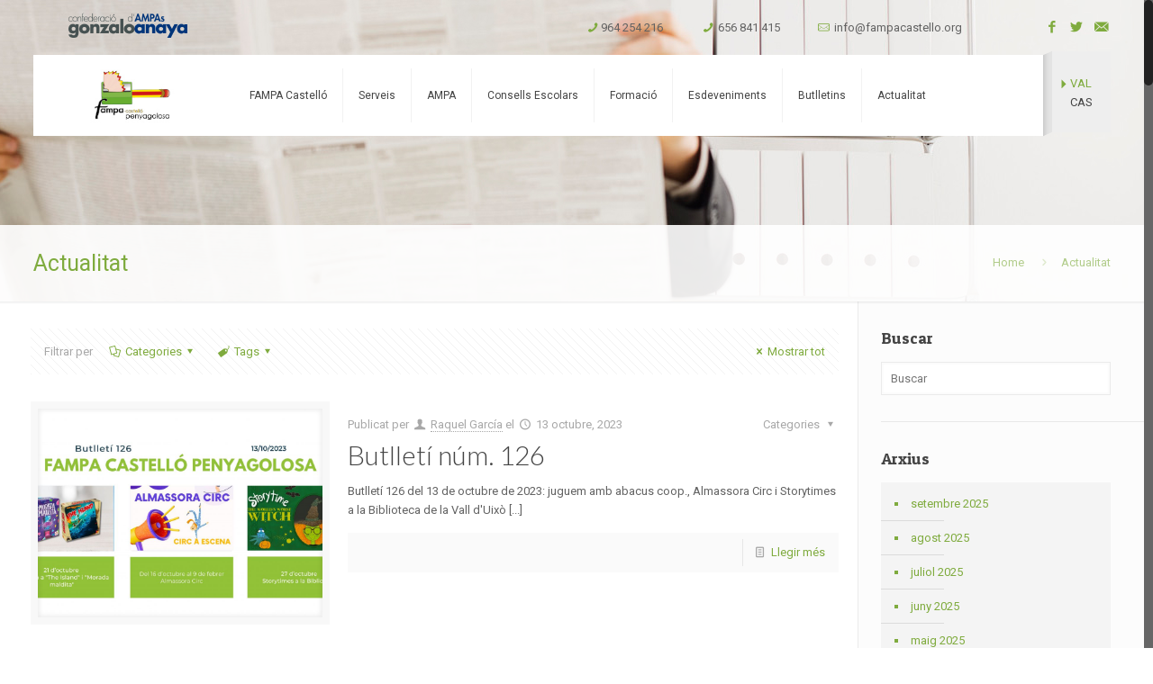

--- FILE ---
content_type: text/html; charset=UTF-8
request_url: https://fapacastello.com/actualitat/page/34/
body_size: 23094
content:


<!DOCTYPE html>
<html class="no-js" lang="ca" itemscope="itemscope" itemtype="https://schema.org/WebPage">

<!-- head -->
<head>

<!-- meta -->
<meta charset="UTF-8" />
<meta name="viewport" content="width=device-width, initial-scale=1, maximum-scale=1">



<link rel="shortcut icon" href="http://fapacastello.com/wp-content/uploads/2016/11/favicon.ico" />	
<link rel="apple-touch-icon" href="http://fapacastello.com/wp-content/uploads/2016/11/favicon.png" />
<link rel="stylesheet" href="http://fapacastello.com/wp-content/themes/betheme-child/style.css" type="text/css" media="all" />


<!-- wp_head() -->
<script>
//<![CDATA[
window.mfn_ajax = "https://fapacastello.com/wp-admin/admin-ajax.php";
window.mfn_nicescroll = 40;
window.mfn_parallax = "enllax";
window.mfn_prettyphoto = {style:"pp_default", width:0, height:0};
window.mfn_sliders = {blog:0, clients:0, offer:0, portfolio:0, shop:0, slider:0, testimonials:0};
window.mfn_retina_disable = 0;
//]]>
</script>
<meta name='robots' content='index, follow, max-image-preview:large, max-snippet:-1, max-video-preview:-1' />

	<!-- This site is optimized with the Yoast SEO plugin v19.2 - https://yoast.com/wordpress/plugins/seo/ -->
	<title>Actualitat | Pàgina 34 de 104 | FAMPA Castelló &quot;Penyagolosa&quot;</title>
	<link rel="canonical" href="https://fapacastello.com/actualitat/page/34/" />
	<link rel="prev" href="https://fapacastello.com/actualitat/page/33/" />
	<link rel="next" href="https://fapacastello.com/actualitat/page/35/" />
	<meta property="og:locale" content="ca_ES" />
	<meta property="og:type" content="article" />
	<meta property="og:title" content="Actualitat | Pàgina 34 de 104 | FAMPA Castelló &quot;Penyagolosa&quot;" />
	<meta property="og:url" content="https://fapacastello.com/actualitat/" />
	<meta property="og:site_name" content="FAMPA Castelló &quot;Penyagolosa&quot;" />
	<meta property="og:image" content="https://fapacastello.com/wp-content/uploads/2014/02/actualidad.jpg" />
	<meta property="og:image:width" content="1600" />
	<meta property="og:image:height" content="390" />
	<meta property="og:image:type" content="image/jpeg" />
	<meta name="twitter:card" content="summary" />
	<meta name="twitter:site" content="@FAMPACS" />
	<script type="application/ld+json" class="yoast-schema-graph">{"@context":"https://schema.org","@graph":[{"@type":"WebSite","@id":"https://fapacastello.com/es/#website","url":"https://fapacastello.com/es/","name":"FAMPA Castelló &quot;Penyagolosa&quot;","description":"Fampa-Castellón Penyagolosa. Federación de Asociaciones de Padres i Madres de Alumnos Provincia de Castellón.","potentialAction":[{"@type":"SearchAction","target":{"@type":"EntryPoint","urlTemplate":"https://fapacastello.com/es/?s={search_term_string}"},"query-input":"required name=search_term_string"}],"inLanguage":"ca"},{"@type":"ImageObject","inLanguage":"ca","@id":"https://fapacastello.com/actualitat/page/34/#primaryimage","url":"https://fapacastello.com/wp-content/uploads/2014/02/actualidad.jpg","contentUrl":"https://fapacastello.com/wp-content/uploads/2014/02/actualidad.jpg","width":1600,"height":390},{"@type":["WebPage","CollectionPage"],"@id":"https://fapacastello.com/actualitat/page/34/#webpage","url":"https://fapacastello.com/actualitat/page/34/","name":"Actualitat | Pàgina 34 de 104 | FAMPA Castelló &quot;Penyagolosa&quot;","isPartOf":{"@id":"https://fapacastello.com/es/#website"},"primaryImageOfPage":{"@id":"https://fapacastello.com/actualitat/page/34/#primaryimage"},"datePublished":"2014-02-20T11:59:05+00:00","dateModified":"2016-10-13T11:38:32+00:00","breadcrumb":{"@id":"https://fapacastello.com/actualitat/page/34/#breadcrumb"},"inLanguage":"ca","potentialAction":[{"@type":"ReadAction","target":["https://fapacastello.com/actualitat/page/34/"]}]},{"@type":"BreadcrumbList","@id":"https://fapacastello.com/actualitat/page/34/#breadcrumb","itemListElement":[{"@type":"ListItem","position":1,"name":"Portada","item":"https://fapacastello.com/"},{"@type":"ListItem","position":2,"name":"Actualitat"}]}]}</script>
	<!-- / Yoast SEO plugin. -->


<link rel='dns-prefetch' href='//fonts.googleapis.com' />
<link rel='dns-prefetch' href='//s.w.org' />
<link rel="alternate" type="application/rss+xml" title="FAMPA Castelló &quot;Penyagolosa&quot; &raquo; Canal d&#039;informació" href="https://fapacastello.com/feed/" />
<link rel="alternate" type="application/rss+xml" title="FAMPA Castelló &quot;Penyagolosa&quot; &raquo; Canal dels comentaris" href="https://fapacastello.com/comments/feed/" />
<script type="text/javascript">
window._wpemojiSettings = {"baseUrl":"https:\/\/s.w.org\/images\/core\/emoji\/14.0.0\/72x72\/","ext":".png","svgUrl":"https:\/\/s.w.org\/images\/core\/emoji\/14.0.0\/svg\/","svgExt":".svg","source":{"concatemoji":"https:\/\/fapacastello.com\/wp-includes\/js\/wp-emoji-release.min.js?ver=6.0.11"}};
/*! This file is auto-generated */
!function(e,a,t){var n,r,o,i=a.createElement("canvas"),p=i.getContext&&i.getContext("2d");function s(e,t){var a=String.fromCharCode,e=(p.clearRect(0,0,i.width,i.height),p.fillText(a.apply(this,e),0,0),i.toDataURL());return p.clearRect(0,0,i.width,i.height),p.fillText(a.apply(this,t),0,0),e===i.toDataURL()}function c(e){var t=a.createElement("script");t.src=e,t.defer=t.type="text/javascript",a.getElementsByTagName("head")[0].appendChild(t)}for(o=Array("flag","emoji"),t.supports={everything:!0,everythingExceptFlag:!0},r=0;r<o.length;r++)t.supports[o[r]]=function(e){if(!p||!p.fillText)return!1;switch(p.textBaseline="top",p.font="600 32px Arial",e){case"flag":return s([127987,65039,8205,9895,65039],[127987,65039,8203,9895,65039])?!1:!s([55356,56826,55356,56819],[55356,56826,8203,55356,56819])&&!s([55356,57332,56128,56423,56128,56418,56128,56421,56128,56430,56128,56423,56128,56447],[55356,57332,8203,56128,56423,8203,56128,56418,8203,56128,56421,8203,56128,56430,8203,56128,56423,8203,56128,56447]);case"emoji":return!s([129777,127995,8205,129778,127999],[129777,127995,8203,129778,127999])}return!1}(o[r]),t.supports.everything=t.supports.everything&&t.supports[o[r]],"flag"!==o[r]&&(t.supports.everythingExceptFlag=t.supports.everythingExceptFlag&&t.supports[o[r]]);t.supports.everythingExceptFlag=t.supports.everythingExceptFlag&&!t.supports.flag,t.DOMReady=!1,t.readyCallback=function(){t.DOMReady=!0},t.supports.everything||(n=function(){t.readyCallback()},a.addEventListener?(a.addEventListener("DOMContentLoaded",n,!1),e.addEventListener("load",n,!1)):(e.attachEvent("onload",n),a.attachEvent("onreadystatechange",function(){"complete"===a.readyState&&t.readyCallback()})),(e=t.source||{}).concatemoji?c(e.concatemoji):e.wpemoji&&e.twemoji&&(c(e.twemoji),c(e.wpemoji)))}(window,document,window._wpemojiSettings);
</script>
<style type="text/css">
img.wp-smiley,
img.emoji {
	display: inline !important;
	border: none !important;
	box-shadow: none !important;
	height: 1em !important;
	width: 1em !important;
	margin: 0 0.07em !important;
	vertical-align: -0.1em !important;
	background: none !important;
	padding: 0 !important;
}
</style>
	<link rel='stylesheet' id='dpProEventCalendar_headcss-css'  href='https://fapacastello.com/wp-content/plugins/dpProEventCalendar/css/dpProEventCalendar.css?ver=2.8.6' type='text/css' media='all' />
<link rel='stylesheet' id='font-awesome-original-css'  href='https://fapacastello.com/wp-content/plugins/dpProEventCalendar/css/font-awesome.css?ver=2.8.6' type='text/css' media='all' />
<link rel='stylesheet' id='wp-block-library-css'  href='https://fapacastello.com/wp-includes/css/dist/block-library/style.min.css?ver=6.0.11' type='text/css' media='all' />
<style id='global-styles-inline-css' type='text/css'>
body{--wp--preset--color--black: #000000;--wp--preset--color--cyan-bluish-gray: #abb8c3;--wp--preset--color--white: #ffffff;--wp--preset--color--pale-pink: #f78da7;--wp--preset--color--vivid-red: #cf2e2e;--wp--preset--color--luminous-vivid-orange: #ff6900;--wp--preset--color--luminous-vivid-amber: #fcb900;--wp--preset--color--light-green-cyan: #7bdcb5;--wp--preset--color--vivid-green-cyan: #00d084;--wp--preset--color--pale-cyan-blue: #8ed1fc;--wp--preset--color--vivid-cyan-blue: #0693e3;--wp--preset--color--vivid-purple: #9b51e0;--wp--preset--gradient--vivid-cyan-blue-to-vivid-purple: linear-gradient(135deg,rgba(6,147,227,1) 0%,rgb(155,81,224) 100%);--wp--preset--gradient--light-green-cyan-to-vivid-green-cyan: linear-gradient(135deg,rgb(122,220,180) 0%,rgb(0,208,130) 100%);--wp--preset--gradient--luminous-vivid-amber-to-luminous-vivid-orange: linear-gradient(135deg,rgba(252,185,0,1) 0%,rgba(255,105,0,1) 100%);--wp--preset--gradient--luminous-vivid-orange-to-vivid-red: linear-gradient(135deg,rgba(255,105,0,1) 0%,rgb(207,46,46) 100%);--wp--preset--gradient--very-light-gray-to-cyan-bluish-gray: linear-gradient(135deg,rgb(238,238,238) 0%,rgb(169,184,195) 100%);--wp--preset--gradient--cool-to-warm-spectrum: linear-gradient(135deg,rgb(74,234,220) 0%,rgb(151,120,209) 20%,rgb(207,42,186) 40%,rgb(238,44,130) 60%,rgb(251,105,98) 80%,rgb(254,248,76) 100%);--wp--preset--gradient--blush-light-purple: linear-gradient(135deg,rgb(255,206,236) 0%,rgb(152,150,240) 100%);--wp--preset--gradient--blush-bordeaux: linear-gradient(135deg,rgb(254,205,165) 0%,rgb(254,45,45) 50%,rgb(107,0,62) 100%);--wp--preset--gradient--luminous-dusk: linear-gradient(135deg,rgb(255,203,112) 0%,rgb(199,81,192) 50%,rgb(65,88,208) 100%);--wp--preset--gradient--pale-ocean: linear-gradient(135deg,rgb(255,245,203) 0%,rgb(182,227,212) 50%,rgb(51,167,181) 100%);--wp--preset--gradient--electric-grass: linear-gradient(135deg,rgb(202,248,128) 0%,rgb(113,206,126) 100%);--wp--preset--gradient--midnight: linear-gradient(135deg,rgb(2,3,129) 0%,rgb(40,116,252) 100%);--wp--preset--duotone--dark-grayscale: url('#wp-duotone-dark-grayscale');--wp--preset--duotone--grayscale: url('#wp-duotone-grayscale');--wp--preset--duotone--purple-yellow: url('#wp-duotone-purple-yellow');--wp--preset--duotone--blue-red: url('#wp-duotone-blue-red');--wp--preset--duotone--midnight: url('#wp-duotone-midnight');--wp--preset--duotone--magenta-yellow: url('#wp-duotone-magenta-yellow');--wp--preset--duotone--purple-green: url('#wp-duotone-purple-green');--wp--preset--duotone--blue-orange: url('#wp-duotone-blue-orange');--wp--preset--font-size--small: 13px;--wp--preset--font-size--medium: 20px;--wp--preset--font-size--large: 36px;--wp--preset--font-size--x-large: 42px;}.has-black-color{color: var(--wp--preset--color--black) !important;}.has-cyan-bluish-gray-color{color: var(--wp--preset--color--cyan-bluish-gray) !important;}.has-white-color{color: var(--wp--preset--color--white) !important;}.has-pale-pink-color{color: var(--wp--preset--color--pale-pink) !important;}.has-vivid-red-color{color: var(--wp--preset--color--vivid-red) !important;}.has-luminous-vivid-orange-color{color: var(--wp--preset--color--luminous-vivid-orange) !important;}.has-luminous-vivid-amber-color{color: var(--wp--preset--color--luminous-vivid-amber) !important;}.has-light-green-cyan-color{color: var(--wp--preset--color--light-green-cyan) !important;}.has-vivid-green-cyan-color{color: var(--wp--preset--color--vivid-green-cyan) !important;}.has-pale-cyan-blue-color{color: var(--wp--preset--color--pale-cyan-blue) !important;}.has-vivid-cyan-blue-color{color: var(--wp--preset--color--vivid-cyan-blue) !important;}.has-vivid-purple-color{color: var(--wp--preset--color--vivid-purple) !important;}.has-black-background-color{background-color: var(--wp--preset--color--black) !important;}.has-cyan-bluish-gray-background-color{background-color: var(--wp--preset--color--cyan-bluish-gray) !important;}.has-white-background-color{background-color: var(--wp--preset--color--white) !important;}.has-pale-pink-background-color{background-color: var(--wp--preset--color--pale-pink) !important;}.has-vivid-red-background-color{background-color: var(--wp--preset--color--vivid-red) !important;}.has-luminous-vivid-orange-background-color{background-color: var(--wp--preset--color--luminous-vivid-orange) !important;}.has-luminous-vivid-amber-background-color{background-color: var(--wp--preset--color--luminous-vivid-amber) !important;}.has-light-green-cyan-background-color{background-color: var(--wp--preset--color--light-green-cyan) !important;}.has-vivid-green-cyan-background-color{background-color: var(--wp--preset--color--vivid-green-cyan) !important;}.has-pale-cyan-blue-background-color{background-color: var(--wp--preset--color--pale-cyan-blue) !important;}.has-vivid-cyan-blue-background-color{background-color: var(--wp--preset--color--vivid-cyan-blue) !important;}.has-vivid-purple-background-color{background-color: var(--wp--preset--color--vivid-purple) !important;}.has-black-border-color{border-color: var(--wp--preset--color--black) !important;}.has-cyan-bluish-gray-border-color{border-color: var(--wp--preset--color--cyan-bluish-gray) !important;}.has-white-border-color{border-color: var(--wp--preset--color--white) !important;}.has-pale-pink-border-color{border-color: var(--wp--preset--color--pale-pink) !important;}.has-vivid-red-border-color{border-color: var(--wp--preset--color--vivid-red) !important;}.has-luminous-vivid-orange-border-color{border-color: var(--wp--preset--color--luminous-vivid-orange) !important;}.has-luminous-vivid-amber-border-color{border-color: var(--wp--preset--color--luminous-vivid-amber) !important;}.has-light-green-cyan-border-color{border-color: var(--wp--preset--color--light-green-cyan) !important;}.has-vivid-green-cyan-border-color{border-color: var(--wp--preset--color--vivid-green-cyan) !important;}.has-pale-cyan-blue-border-color{border-color: var(--wp--preset--color--pale-cyan-blue) !important;}.has-vivid-cyan-blue-border-color{border-color: var(--wp--preset--color--vivid-cyan-blue) !important;}.has-vivid-purple-border-color{border-color: var(--wp--preset--color--vivid-purple) !important;}.has-vivid-cyan-blue-to-vivid-purple-gradient-background{background: var(--wp--preset--gradient--vivid-cyan-blue-to-vivid-purple) !important;}.has-light-green-cyan-to-vivid-green-cyan-gradient-background{background: var(--wp--preset--gradient--light-green-cyan-to-vivid-green-cyan) !important;}.has-luminous-vivid-amber-to-luminous-vivid-orange-gradient-background{background: var(--wp--preset--gradient--luminous-vivid-amber-to-luminous-vivid-orange) !important;}.has-luminous-vivid-orange-to-vivid-red-gradient-background{background: var(--wp--preset--gradient--luminous-vivid-orange-to-vivid-red) !important;}.has-very-light-gray-to-cyan-bluish-gray-gradient-background{background: var(--wp--preset--gradient--very-light-gray-to-cyan-bluish-gray) !important;}.has-cool-to-warm-spectrum-gradient-background{background: var(--wp--preset--gradient--cool-to-warm-spectrum) !important;}.has-blush-light-purple-gradient-background{background: var(--wp--preset--gradient--blush-light-purple) !important;}.has-blush-bordeaux-gradient-background{background: var(--wp--preset--gradient--blush-bordeaux) !important;}.has-luminous-dusk-gradient-background{background: var(--wp--preset--gradient--luminous-dusk) !important;}.has-pale-ocean-gradient-background{background: var(--wp--preset--gradient--pale-ocean) !important;}.has-electric-grass-gradient-background{background: var(--wp--preset--gradient--electric-grass) !important;}.has-midnight-gradient-background{background: var(--wp--preset--gradient--midnight) !important;}.has-small-font-size{font-size: var(--wp--preset--font-size--small) !important;}.has-medium-font-size{font-size: var(--wp--preset--font-size--medium) !important;}.has-large-font-size{font-size: var(--wp--preset--font-size--large) !important;}.has-x-large-font-size{font-size: var(--wp--preset--font-size--x-large) !important;}
</style>
<link rel='stylesheet' id='layerslider-css'  href='https://fapacastello.com/wp-content/plugins/LayerSlider/static/css/layerslider.css?ver=5.6.2' type='text/css' media='all' />
<link rel='stylesheet' id='ls-google-fonts-css'  href='https://fonts.googleapis.com/css?family=Lato:100,300,regular,700,900%7COpen+Sans:300%7CIndie+Flower:regular%7COswald:300,regular,700&#038;subset=latin%2Clatin-ext' type='text/css' media='all' />
<link rel='stylesheet' id='contact-form-7-css'  href='https://fapacastello.com/wp-content/plugins/contact-form-7/includes/css/styles.css?ver=5.6' type='text/css' media='all' />
<link rel='stylesheet' id='tp_twitter_plugin_css-css'  href='https://fapacastello.com/wp-content/plugins/recent-tweets-widget/tp_twitter_plugin.css?ver=1.0' type='text/css' media='screen' />
<link rel='stylesheet' id='rs-plugin-settings-css'  href='https://fapacastello.com/wp-content/plugins/revslider/public/assets/css/settings.css?ver=5.1' type='text/css' media='all' />
<style id='rs-plugin-settings-inline-css' type='text/css'>
#rs-demo-id {}
</style>
<link rel='stylesheet' id='wp-event-manager-frontend-css'  href='https://fapacastello.com/wp-content/plugins/wp-event-manager/assets/css/frontend.min.css?ver=6.0.11' type='text/css' media='all' />
<link rel='stylesheet' id='wp-event-manager-jquery-ui-css-css'  href='https://fapacastello.com/wp-content/plugins/wp-event-manager/assets/js/jquery-ui/jquery-ui.css?ver=6.0.11' type='text/css' media='all' />
<link rel='stylesheet' id='wp-event-manager-jquery-timepicker-css-css'  href='https://fapacastello.com/wp-content/plugins/wp-event-manager/assets/js/jquery-timepicker/jquery.timepicker.min.css?ver=6.0.11' type='text/css' media='all' />
<link rel='stylesheet' id='wp-event-manager-grid-style-css'  href='https://fapacastello.com/wp-content/plugins/wp-event-manager/assets/css/wpem-grid.min.css?ver=6.0.11' type='text/css' media='all' />
<link rel='stylesheet' id='wp-event-manager-font-style-css'  href='https://fapacastello.com/wp-content/plugins/wp-event-manager/assets/fonts/style.css?ver=6.0.11' type='text/css' media='all' />
<link rel='stylesheet' id='wpml-legacy-vertical-list-0-css'  href='http://fapacastello.com/wp-content/plugins/sitepress-multilingual-cms/templates/language-switchers/legacy-list-vertical/style.css?ver=1' type='text/css' media='all' />
<style id='wpml-legacy-vertical-list-0-inline-css' type='text/css'>
.wpml-ls-statics-shortcode_actions{background-color:#eeeeee;}.wpml-ls-statics-shortcode_actions, .wpml-ls-statics-shortcode_actions .wpml-ls-sub-menu, .wpml-ls-statics-shortcode_actions a {border-color:#cdcdcd;}.wpml-ls-statics-shortcode_actions a {color:#444444;background-color:#ffffff;}.wpml-ls-statics-shortcode_actions a:hover,.wpml-ls-statics-shortcode_actions a:focus {color:#000000;background-color:#eeeeee;}.wpml-ls-statics-shortcode_actions .wpml-ls-current-language>a {color:#444444;background-color:#ffffff;}.wpml-ls-statics-shortcode_actions .wpml-ls-current-language:hover>a, .wpml-ls-statics-shortcode_actions .wpml-ls-current-language>a:focus {color:#000000;background-color:#eeeeee;}
</style>
<link rel='stylesheet' id='wpml-cms-nav-css-css'  href='https://fapacastello.com/wp-content/plugins/wpml-cms-nav/res/css/navigation.css?ver=1.4.19' type='text/css' media='all' />
<link rel='stylesheet' id='cms-navigation-style-base-css'  href='https://fapacastello.com/wp-content/plugins/wpml-cms-nav/res/css/cms-navigation-base.css?ver=1.4.19' type='text/css' media='screen' />
<link rel='stylesheet' id='cms-navigation-style-css'  href='https://fapacastello.com/wp-content/plugins/wpml-cms-nav/res/css/cms-navigation.css?ver=1.4.19' type='text/css' media='screen' />
<link rel='stylesheet' id='mfn-base-css'  href='https://fapacastello.com/wp-content/themes/betheme/css/base.css?ver=10.3.1' type='text/css' media='all' />
<link rel='stylesheet' id='mfn-btn-css'  href='https://fapacastello.com/wp-content/themes/betheme/css/buttons.css?ver=10.3.1' type='text/css' media='all' />
<link rel='stylesheet' id='mfn-icons-css'  href='https://fapacastello.com/wp-content/themes/betheme/fonts/mfn-icons.css?ver=10.3.1' type='text/css' media='all' />
<link rel='stylesheet' id='mfn-grid-css'  href='https://fapacastello.com/wp-content/themes/betheme/css/grid.css?ver=10.3.1' type='text/css' media='all' />
<link rel='stylesheet' id='mfn-layout-css'  href='https://fapacastello.com/wp-content/themes/betheme/css/layout.css?ver=10.3.1' type='text/css' media='all' />
<link rel='stylesheet' id='mfn-shortcodes-css'  href='https://fapacastello.com/wp-content/themes/betheme/css/shortcodes.css?ver=10.3.1' type='text/css' media='all' />
<link rel='stylesheet' id='mfn-variables-css'  href='https://fapacastello.com/wp-content/themes/betheme/css/variables.css?ver=10.3.1' type='text/css' media='all' />
<link rel='stylesheet' id='mfn-style-simple-css'  href='https://fapacastello.com/wp-content/themes/betheme/css/style-simple.css?ver=10.3.1' type='text/css' media='all' />
<link rel='stylesheet' id='mfn-animations-css'  href='https://fapacastello.com/wp-content/themes/betheme/assets/animations/animations.min.css?ver=10.3.1' type='text/css' media='all' />
<link rel='stylesheet' id='mfn-jquery-ui-css'  href='https://fapacastello.com/wp-content/themes/betheme/assets/ui/jquery.ui.all.css?ver=10.3.1' type='text/css' media='all' />
<link rel='stylesheet' id='mfn-prettyPhoto-css'  href='https://fapacastello.com/wp-content/themes/betheme/assets/prettyPhoto/prettyPhoto.css?ver=10.3.1' type='text/css' media='all' />
<link rel='stylesheet' id='mfn-jplayer-css'  href='https://fapacastello.com/wp-content/themes/betheme/assets/jplayer/css/jplayer.blue.monday.css?ver=10.3.1' type='text/css' media='all' />
<link rel='stylesheet' id='mfn-responsive-1240-css'  href='https://fapacastello.com/wp-content/themes/betheme/css/responsive-1240.css?ver=10.3.1' type='text/css' media='all' />
<link rel='stylesheet' id='mfn-responsive-css'  href='https://fapacastello.com/wp-content/themes/betheme/css/responsive.css?ver=10.3.1' type='text/css' media='all' />
<link rel='stylesheet' id='Roboto-css'  href='https://fonts.googleapis.com/css?family=Roboto%3A100%2C200%2C300%2C400%2C600%2C700&#038;ver=6.0.11' type='text/css' media='all' />
<link rel='stylesheet' id='Lato-css'  href='https://fonts.googleapis.com/css?family=Lato%3A100%2C200%2C300%2C400%2C600%2C700&#038;ver=6.0.11' type='text/css' media='all' />
<link rel='stylesheet' id='Patua+One-css'  href='https://fonts.googleapis.com/css?family=Patua+One&#038;ver=6.0.11' type='text/css' media='all' />
<link rel='stylesheet' id='mfn-custom-css'  href='https://fapacastello.com/wp-content/themes/betheme/css/custom.css?ver=10.3.1' type='text/css' media='all' />
<link rel='stylesheet' id='style-css'  href='https://fapacastello.com/wp-content/themes/betheme-child/style.css?ver=10.3.1' type='text/css' media='all' />
<script type='text/javascript' src='https://fapacastello.com/wp-content/plugins/LayerSlider/static/js/greensock.js?ver=1.11.8' id='greensock-js'></script>
<script type='text/javascript' src='https://fapacastello.com/wp-includes/js/jquery/jquery.min.js?ver=3.6.0' id='jquery-core-js'></script>
<script type='text/javascript' src='https://fapacastello.com/wp-includes/js/jquery/jquery-migrate.min.js?ver=3.3.2' id='jquery-migrate-js'></script>
<script type='text/javascript' src='https://fapacastello.com/wp-content/plugins/LayerSlider/static/js/layerslider.kreaturamedia.jquery.js?ver=5.6.2' id='layerslider-js'></script>
<script type='text/javascript' src='https://fapacastello.com/wp-content/plugins/LayerSlider/static/js/layerslider.transitions.js?ver=5.6.2' id='layerslider-transitions-js'></script>
<script type='text/javascript' src='https://fapacastello.com/wp-content/plugins/revslider/public/assets/js/jquery.themepunch.tools.min.js?ver=5.1' id='tp-tools-js'></script>
<script type='text/javascript' src='https://fapacastello.com/wp-content/plugins/revslider/public/assets/js/jquery.themepunch.revolution.min.js?ver=5.1' id='revmin-js'></script>
<link rel="https://api.w.org/" href="https://fapacastello.com/wp-json/" /><link rel="EditURI" type="application/rsd+xml" title="RSD" href="https://fapacastello.com/xmlrpc.php?rsd" />
<link rel="wlwmanifest" type="application/wlwmanifest+xml" href="https://fapacastello.com/wp-includes/wlwmanifest.xml" /> 
<meta name="generator" content="WordPress 6.0.11" />
<meta name="generator" content="WPML ver:3.6.0 stt:8,2;" />
<style>
#Header_wrapper {background-color: #ffffff;}#Subheader {background-color: rgba(247, 247, 247, 1);}.header-classic #Action_bar, .header-plain #Action_bar, .header-stack #Action_bar {background-color: #2C2C2C;}#Sliding-top {background-color: #545454;}#Sliding-top a.sliding-top-control {border-right-color: #545454;}#Sliding-top.st-center a.sliding-top-control,#Sliding-top.st-left a.sliding-top-control {border-top-color: #545454;}#Footer {background-color: #7fab3e;}body, ul.timeline_items, .icon_box a .desc, .icon_box a:hover .desc, .feature_list ul li a, .list_item a, .list_item a:hover,.widget_recent_entries ul li a, .flat_box a, .flat_box a:hover, .story_box .desc, .content_slider.carouselul li a .title,.content_slider.flat.description ul li .desc, .content_slider.flat.description ul li a .desc {color: #626262;}.themecolor, .opening_hours .opening_hours_wrapper li span, .fancy_heading_icon .icon_top,.fancy_heading_arrows .icon-right-dir, .fancy_heading_arrows .icon-left-dir, .fancy_heading_line .title,.button-love a.mfn-love, .format-link .post-title .icon-link, .pager-single > span, .pager-single a:hover,.widget_meta ul, .widget_pages ul, .widget_rss ul, .widget_mfn_recent_comments ul li:after, .widget_archive ul, .widget_recent_comments ul li:after, .widget_nav_menu ul, .woocommerce ul.products li.product .price, .shop_slider .shop_slider_ul li .item_wrapper .price, .woocommerce-page ul.products li.product .price, .widget_price_filter .price_label .from, .widget_price_filter .price_label .to,.woocommerce ul.product_list_widget li .quantity .amount, .woocommerce .product div.entry-summary .price, .woocommerce .star-rating span,#Error_404 .error_pic i, .style-simple #Filters .filters_wrapper ul li a:hover, .style-simple #Filters .filters_wrapper ul li.current-cat a,.style-simple .quick_fact .title {color: #7fab3e;}.themebg, .pager .pages a:hover, .pager .pages a.active, .pager .pages span.page-numbers.current, .pager-single span:after, #comments .commentlist > li .reply a.comment-reply-link,.fixed-nav .arrow, #Filters .filters_wrapper ul li a:hover, #Filters .filters_wrapper ul li.current-cat a, .widget_categories ul, .Recent_posts ul li .desc:after, .Recent_posts ul li .photo .c,.widget_recent_entries ul li:after, .widget_mfn_menu ul li a:hover, .widget_mfn_menu ul li.current_page_item > a, .widget_product_categories ul, div.jp-interface, #Top_bar a#header_cart span, .testimonials_slider .slider_images, .testimonials_slider .slider_images a:after, .testimonials_slider .slider_images:before,.slider_pagination a.selected, .slider_pagination a.selected:after, .tp-bullets.simplebullets.round .bullet.selected, .tp-bullets.simplebullets.round .bullet.selected:after,.tparrows.default, .tp-bullets.tp-thumbs .bullet.selected:after, .offer_thumb .slider_pagination a:before, .offer_thumb .slider_pagination a.selected:after,.style-simple .accordion .question:after, .style-simple .faq .question:after, .style-simple .icon_box .desc_wrapper h4:before,.style-simple #Filters .filters_wrapper ul li a:after, .style-simple .article_box .desc_wrapper p:after, .style-simple .sliding_box .desc_wrapper:after,.style-simple .trailer_box:hover .desc, .woocommerce-account table.my_account_orders .order-number a {background-color: #7fab3e;}.Latest_news ul li .photo, .style-simple .opening_hours .opening_hours_wrapper li label,.style-simple .timeline_items li:hover h3, .style-simple .timeline_items li:nth-child(even):hover h3, .style-simple .timeline_items li:hover .desc, .style-simple .timeline_items li:nth-child(even):hover,.style-simple .offer_thumb .slider_pagination a.selected {border-color: #7fab3e;}a {color: #7fab3e;}a:hover {color: #2275ac;}*::-moz-selection {background-color: #7fab3e;}*::selection {background-color: #7fab3e;}.blockquote p.author span, .counter .desc_wrapper .title, .article_box .desc_wrapper p, .team .desc_wrapper p.subtitle, .pricing-box .plan-header p.subtitle, .pricing-box .plan-header .price sup.period, .chart_box p, .fancy_heading .inside,.fancy_heading_line .slogan, .post-meta, .post-meta a, .post-footer, .post-footer a span.label, .pager .pages a, .button-love a .label,.pager-single a, #comments .commentlist > li .comment-author .says, .fixed-nav .desc .date, .filters_buttons li.label, .Recent_posts ul li a .desc .date,.widget_recent_entries ul li .post-date, .tp_recent_tweets .twitter_time, .widget_price_filter .price_label, .shop-filters .woocommerce-result-count,.woocommerce ul.product_list_widget li .quantity, .widget_shopping_cart ul.product_list_widget li dl, .product_meta .posted_in,.woocommerce .shop_table .product-name .variation > dd, .shipping-calculator-button:after,.shop_slider .shop_slider_ul li .item_wrapper .price del,.testimonials_slider .testimonials_slider_ul li .author span, .testimonials_slider .testimonials_slider_ul li .author span a, .Latest_news ul li .desc_footer {color: #a8a8a8;}h1, h1 a, h1 a:hover, .text-logo #logo { color: #7fab3e; }h2, h2 a, h2 a:hover { color: #444444; }h3, h3 a, h3 a:hover { color: #444444; }h4, h4 a, h4 a:hover, .style-simple .sliding_box .desc_wrapper h4 { color: #444444; }h5, h5 a, h5 a:hover { color: #444444; }h6, h6 a, h6 a:hover, a.content_link .title { color: #444444; }.dropcap, .highlight:not(.highlight_image) {background-color: #7fab3e;}a.button, a.tp-button {background-color: #f7f7f7;color: #747474;}.button-stroke a.button, .button-stroke a.button .button_icon i, .button-stroke a.tp-button {border-color: #f7f7f7;color: #747474;}.button-stroke a:hover.button, .button-stroke a:hover.tp-button {background-color: #f7f7f7 !important;color: #fff;}a.button_theme, a.tp-button.button_theme,button, input[type="submit"], input[type="reset"], input[type="button"] {background-color: #7fab3e;color: #fff;}.button-stroke a.button.button_theme:not(.action_button), .button-stroke a.button.button_theme:not(.action_button),.button-stroke a.button.button_theme .button_icon i, .button-stroke a.tp-button.button_theme,.button-stroke button, .button-stroke input[type="submit"], .button-stroke input[type="reset"], .button-stroke input[type="button"] {border-color: #7fab3e;color: #7fab3e !important;}.button-stroke a.button.button_theme:hover, .button-stroke a.tp-button.button_theme:hover,.button-stroke button:hover, .button-stroke input[type="submit"]:hover, .button-stroke input[type="reset"]:hover, .button-stroke input[type="button"]:hover {background-color: #7fab3e !important;color: #fff !important;}a.mfn-link { color: #656B6F; }a.mfn-link-2 span, a:hover.mfn-link-2 span:before, a.hover.mfn-link-2 span:before, a.mfn-link-5 span, a.mfn-link-8:after, a.mfn-link-8:before { background: #7fab3e; }a:hover.mfn-link { color: #7fab3e;}a.mfn-link-2 span:before, a:hover.mfn-link-4:before, a:hover.mfn-link-4:after, a.hover.mfn-link-4:before, a.hover.mfn-link-4:after, a.mfn-link-5:before, a.mfn-link-7:after, a.mfn-link-7:before { background: #2275ac; }a.mfn-link-6:before {border-bottom-color: #2275ac;}.woocommerce a.button, .woocommerce .quantity input.plus, .woocommerce .quantity input.minus {background-color: #f7f7f7 !important;color: #747474 !important;}.woocommerce a.button_theme, .woocommerce a.checkout-button, .woocommerce button.button,.woocommerce .button.add_to_cart_button, .woocommerce .button.product_type_external,.woocommerce input[type="submit"], .woocommerce input[type="reset"], .woocommerce input[type="button"] {background-color: #7fab3e !important;color: #fff !important;}.column_column ul, .column_column ol, .the_content_wrapper ul, .the_content_wrapper ol {color: #737E86;}.hr_color, .hr_color hr, .hr_dots span {color: #7fab3e;background: #7fab3e;}.hr_zigzag i {color: #7fab3e;} .highlight-left:after,.highlight-right:after {background: #7fab3e;}@media only screen and (max-width: 767px) {.highlight-left .wrap:first-child,.highlight-right .wrap:last-child {background: #7fab3e;}}#Header .top_bar_left, .header-classic #Top_bar, .header-plain #Top_bar, .header-stack #Top_bar, .header-split #Top_bar,.header-fixed #Top_bar, .header-below #Top_bar, #Header_creative, #Top_bar #menu {background-color: #ffffff;}#Top_bar .top_bar_right:before {background-color: #e3e3e3;}#Header .top_bar_right {background-color: #f5f5f5;}#Top_bar .top_bar_right a { color: #444444;}#Top_bar .menu > li > a { color: #444444;}#Top_bar .menu > li.current-menu-item > a,#Top_bar .menu > li.current_page_item > a,#Top_bar .menu > li.current-menu-ancestor > a,#Top_bar .menu > li.current-page-ancestor > a,#Top_bar .menu > li.current_page_ancestor > a,#Top_bar .menu > li.hover > a { color: #7fab3e; }#Top_bar .menu > li a:after { background: #7fab3e; }.menu-highlight #Top_bar #menu > ul > li.current-menu-item > a,.menu-highlight #Top_bar #menu > ul > li.current_page_item > a,.menu-highlight #Top_bar #menu > ul > li.current-menu-ancestor > a,.menu-highlight #Top_bar #menu > ul > li.current-page-ancestor > a,.menu-highlight #Top_bar #menu > ul > li.current_page_ancestor > a,.menu-highlight #Top_bar #menu > ul > li.hover > a { background: #F2F2F2; }.menu-arrow-bottom #Top_bar .menu > li > a:after { border-bottom-color: #7fab3e;}.menu-arrow-top #Top_bar .menu > li > a:after {border-top-color: #7fab3e;}.header-plain #Top_bar .menu > li.current-menu-item > a,.header-plain #Top_bar .menu > li.current_page_item > a,.header-plain #Top_bar .menu > li.current-menu-ancestor > a,.header-plain #Top_bar .menu > li.current-page-ancestor > a,.header-plain #Top_bar .menu > li.current_page_ancestor > a,.header-plain #Top_bar .menu > li.hover > a,.header-plain #Top_bar a:hover#header_cart,.header-plain #Top_bar a:hover#search_button,.header-plain #Top_bar .wpml-languages:hover,.header-plain #Top_bar .wpml-languages ul.wpml-lang-dropdown {background: #F2F2F2; color: #7fab3e;}.header-plain #Top_bar,.header-plain #Top_bar .menu > li > a span:not(.description),.header-plain #Top_bar a#header_cart,.header-plain #Top_bar a#search_button,.header-plain #Top_bar .wpml-languages,.header-plain #Top_bar a.button.action_button {border-color: #F2F2F2;}#Top_bar .menu > li ul {background-color: #F2F2F2;}#Top_bar .menu > li ul li a {color: #5f5f5f;}#Top_bar .menu > li ul li a:hover,#Top_bar .menu > li ul li.hover > a {color: #2e2e2e;}#Top_bar .search_wrapper { background: #7fab3e; }#Subheader .title{color: #7fab3e;}#Subheader ul.breadcrumbs li, #Subheader ul.breadcrumbs li a{color: rgba(127, 171, 62, 0.6);}#Overlay {background: rgba(127, 171, 62, 0.95);}#overlay-menu ul li a, .header-overlay .overlay-menu-toggle.focus {color: #ffffff;}#Footer, #Footer .widget_recent_entries ul li a {color: #cccccc;}#Footer a {color: #ffffff;}#Footer a:hover {color: #2275ac;}#Footer h1, #Footer h1 a, #Footer h1 a:hover,#Footer h2, #Footer h2 a, #Footer h2 a:hover,#Footer h3, #Footer h3 a, #Footer h3 a:hover,#Footer h4, #Footer h4 a, #Footer h4 a:hover,#Footer h5, #Footer h5 a, #Footer h5 a:hover,#Footer h6, #Footer h6 a, #Footer h6 a:hover {color: #ffffff;}#Footer .themecolor, #Footer .widget_meta ul, #Footer .widget_pages ul, #Footer .widget_rss ul, #Footer .widget_mfn_recent_comments ul li:after, #Footer .widget_archive ul, #Footer .widget_recent_comments ul li:after, #Footer .widget_nav_menu ul, #Footer .widget_price_filter .price_label .from, #Footer .widget_price_filter .price_label .to,#Footer .star-rating span {color: #7fab3e;}#Footer .themebg, #Footer .widget_categories ul, #Footer .Recent_posts ul li .desc:after, #Footer .Recent_posts ul li .photo .c,#Footer .widget_recent_entries ul li:after, #Footer .widget_mfn_menu ul li a:hover, #Footer .widget_product_categories ul {background-color: #7fab3e;}#Footer .Recent_posts ul li a .desc .date, #Footer .widget_recent_entries ul li .post-date, #Footer .tp_recent_tweets .twitter_time, #Footer .widget_price_filter .price_label, #Footer .shop-filters .woocommerce-result-count, #Footer ul.product_list_widget li .quantity, #Footer .widget_shopping_cart ul.product_list_widget li dl {color: #a8a8a8;}#Sliding-top, #Sliding-top .widget_recent_entries ul li a {color: #cccccc;}#Sliding-top a {color: #7fab3e;}#Sliding-top a:hover {color: #2275ac;}#Sliding-top h1, #Sliding-top h1 a, #Sliding-top h1 a:hover,#Sliding-top h2, #Sliding-top h2 a, #Sliding-top h2 a:hover,#Sliding-top h3, #Sliding-top h3 a, #Sliding-top h3 a:hover,#Sliding-top h4, #Sliding-top h4 a, #Sliding-top h4 a:hover,#Sliding-top h5, #Sliding-top h5 a, #Sliding-top h5 a:hover,#Sliding-top h6, #Sliding-top h6 a, #Sliding-top h6 a:hover {color: #ffffff;}#Sliding-top .themecolor, #Sliding-top .widget_meta ul, #Sliding-top .widget_pages ul, #Sliding-top .widget_rss ul, #Sliding-top .widget_mfn_recent_comments ul li:after, #Sliding-top .widget_archive ul, #Sliding-top .widget_recent_comments ul li:after, #Sliding-top .widget_nav_menu ul, #Sliding-top .widget_price_filter .price_label .from, #Sliding-top .widget_price_filter .price_label .to,#Sliding-top .star-rating span {color: #7fab3e;}#Sliding-top .themebg, #Sliding-top .widget_categories ul, #Sliding-top .Recent_posts ul li .desc:after, #Sliding-top .Recent_posts ul li .photo .c,#Sliding-top .widget_recent_entries ul li:after, #Sliding-top .widget_mfn_menu ul li a:hover, #Sliding-top .widget_product_categories ul {background-color: #7fab3e;}#Sliding-top .Recent_posts ul li a .desc .date, #Sliding-top .widget_recent_entries ul li .post-date, #Sliding-top .tp_recent_tweets .twitter_time, #Sliding-top .widget_price_filter .price_label, #Sliding-top .shop-filters .woocommerce-result-count, #Sliding-top ul.product_list_widget li .quantity, #Sliding-top .widget_shopping_cart ul.product_list_widget li dl {color: #a8a8a8;}blockquote, blockquote a, blockquote a:hover {color: #444444;}.image_frame .image_wrapper .image_links,.portfolio_group.masonry-hover .portfolio-item .masonry-hover-wrapper .hover-desc { background: rgba(127, 171, 62, 0.8);}.masonry.tiles .post-item .post-desc-wrapper .post-desc .post-title:after, .masonry.tiles .post-item.no-img, .masonry.tiles .post-item.format-quote {background: #7fab3e;} .image_frame .image_wrapper .image_links a {color: #ffffff;}.image_frame .image_wrapper .image_links a:hover {background: #ffffff;color: #7fab3e;}.sliding_box .desc_wrapper {background: #7fab3e;}.sliding_box .desc_wrapper:after {border-bottom-color: #7fab3e;}.counter .icon_wrapper i {color: #585757;}.quick_fact .number-wrapper {color: #7fab3e;}.progress_bars .bars_list li .bar .progress { background-color: #585757;}a:hover.icon_bar {color: #7fab3e !important;}a.content_link, a:hover.content_link {color: #7fab3e;}a.content_link:before {border-bottom-color: #7fab3e;}a.content_link:after {border-color: #7fab3e;}.get_in_touch, .infobox {background-color: #ffffff;}.column_map .google-map-contact-wrapper .get_in_touch:after {border-top-color: #ffffff;}.timeline_items li h3:before,.timeline_items:after,.timeline .post-item:before { border-color: #7fab3e;}.how_it_works .image .number { background: #7fab3e;}.trailer_box .desc .subtitle {background-color: #7fab3e;}.icon_box .icon_wrapper, .icon_box a .icon_wrapper,.style-simple .icon_box:hover .icon_wrapper {color: #7fab3e;}.icon_box:hover .icon_wrapper:before, .icon_box a:hover .icon_wrapper:before { background-color: #7fab3e;}ul.clients.clients_tiles li .client_wrapper:hover:before { background: #7fab3e;}ul.clients.clients_tiles li .client_wrapper:after { border-bottom-color: #7fab3e;}.list_item.lists_1 .list_left {background-color: #7fab3e;}.list_item .list_left {color: #7fab3e;}.feature_list ul li .icon i { color: #7fab3e;}.feature_list ul li:hover,.feature_list ul li:hover a {background: #7fab3e;}.ui-tabs .ui-tabs-nav li.ui-state-active a,.accordion .question.active .title > .acc-icon-plus,.accordion .question.active .title > .acc-icon-minus,.faq .question.active .title > .acc-icon-plus,.faq .question.active .title,.accordion .question.active .title {color: #7fab3e;}.ui-tabs .ui-tabs-nav li.ui-state-active a:after {background: #7fab3e;}table tr:hover td {background: #7fab3e;}.pricing-box .plan-header .price sup.currency,.pricing-box .plan-header .price > span {color: #c20b19;}.pricing-box .plan-inside ul li .yes { background: #c20b19;}.pricing-box-box.pricing-box-featured {background: #7fab3e;}.woocommerce span.onsale, .shop_slider .shop_slider_ul li .item_wrapper span.onsale {border-top-color: #7fab3e !important;}.woocommerce .widget_price_filter .ui-slider .ui-slider-handle {border-color: #7fab3e !important;}@media only screen and (min-width: 768px){.header-semi #Top_bar:not(.is-sticky) {background-color: rgba(255, 255, 255, 0.8);}}@media only screen and (max-width: 767px){#Top_bar, #Action_bar { background: #ffffff !important;}}html { background-color: #ffffff;}#Wrapper, #Content { background-color: #ffffff;}body:not(.template-slider) #Header_wrapper { background-image: url("http://fapacastello.com/wp-content/uploads/2014/02/actualidad.jpg"); } body, button, span.date_label, .timeline_items li h3 span, input[type="submit"], input[type="reset"], input[type="button"],input[type="text"], input[type="password"], input[type="tel"], input[type="email"], textarea, select, .offer_li .title h3 {font-family: "Roboto", Arial, Tahoma, sans-serif;font-weight: 400;}#menu > ul > li > a, .action_button, #overlay-menu ul li a {font-family: "Roboto", Arial, Tahoma, sans-serif;font-weight: 400;}#Subheader .title {font-family: "Roboto", Arial, Tahoma, sans-serif;font-weight: 400;}h1, .text-logo #logo {font-family: "Lato", Arial, Tahoma, sans-serif;font-weight: 300;}h2 {font-family: "Lato", Arial, Tahoma, sans-serif;font-weight: 300;}h3 {font-family: "Lato", Arial, Tahoma, sans-serif;font-weight: 300;}h4 {font-family: "Lato", Arial, Tahoma, sans-serif;font-weight: 300;}h5 {font-family: "Lato", Arial, Tahoma, sans-serif;font-weight: 700;}h6 {font-family: "Lato", Arial, Tahoma, sans-serif;font-weight: 400;}blockquote {font-family: "Arial", Arial, Tahoma, sans-serif;}body {font-size: 13px;line-height: 21px;}#menu > ul > li > a, .action_button {font-size: 12px;}#Subheader .title { font-size: 25px;line-height: 25px;}h1, .text-logo #logo { font-size: 25px;line-height: 25px;}h2 { font-size: 30px;line-height: 30px;}h3 {font-size: 25px;line-height: 27px;}h4 {font-size: 21px;line-height: 25px;}h5 {font-size: 15px;line-height: 20px;}h6 {font-size: 13px;line-height: 20px;}.with_aside .sidebar.columns {width: 23%;}.with_aside .sections_group {width: 75%;}.aside_both .sidebar.columns {width: 18%;}.aside_both .sidebar-1{ margin-left: -79%;}.aside_both .sections_group {width: 60%;margin-left: 20%;}@media only screen and (min-width:1240px){#Wrapper {max-width: 1240px;}.section_wrapper, .container, .with_aside .content_wrapper {max-width: 1220px;}.layout-boxed.header-boxed #Top_bar.is-sticky{max-width: 1240px;}}
</style>
<style>
#Top_bar #logo img { max-height: 100%;}
@media only screen and (min-width: 960px) { 
	#Top_bar #logo img { max-width: 190px;}
}

.page-id-1161 #ecommerce_ready .fancy_heading { text-align: left;}

.page-id-1705 { background: url(http://themes.muffingroup.com/betheme/wp-content/uploads/2014/06/wood-texture.png);}

.page-id-1748 .footer_action, .page-id-1748 .widgets_wrapper { display: none;}

.page-id-1768 #Footer { display: none;}

.page-id-1796 #Footer { background: #292929;}
.page-id-1796 .dark .list_item.lists_2 .list_icon i { color: #fff; } 
</style>

<!--[if lt IE 9]>
<script src="https://html5shiv.googlecode.com/svn/trunk/html5.js"></script>
<![endif]-->
<script>
//<![CDATA[
jQuery(window).load(function(){
var retina = window.devicePixelRatio > 1 ? true : false;if( retina ){var retinaEl = jQuery("#logo img.logo-main");var retinaLogoW = retinaEl.width();var retinaLogoH = retinaEl.height();retinaEl.attr( "src", "http://fapacastello.com/wp-content/uploads/2016/09/logo_2.jpg" ).width( retinaLogoW ).height( retinaLogoH );var stickyEl = jQuery("#logo img.logo-sticky");var stickyLogoW = stickyEl.width();var stickyLogoH = stickyEl.height();stickyEl.attr( "src", "http://fapacastello.com/wp-content/uploads/2016/09/logo_2.jpg" ).width( stickyLogoW ).height( stickyLogoH );var mobileEl = jQuery("#logo img.logo-mobile");var mobileLogoW = mobileEl.width();var mobileLogoH = mobileEl.height();mobileEl.attr( "src", "http://fapacastello.com/wp-content/uploads/2016/09/logo_2.jpg" ).width( mobileLogoW ).height( mobileLogoH );}});
//]]>
</script>
<meta name="generator" content="Powered by WPBakery Page Builder - drag and drop page builder for WordPress."/>
<meta name="generator" content="Powered by Slider Revolution 5.1 - responsive, Mobile-Friendly Slider Plugin for WordPress with comfortable drag and drop interface." />
<noscript><style> .wpb_animate_when_almost_visible { opacity: 1; }</style></noscript>
<script type='text/javascript' src='http://fapacastello.com/wp-content/themes/betheme-child/scripts.js'></script>

</head>

<!-- body -->
<body class="blog paged paged-34  with_aside aside_right color-custom style-default layout-full-width nice-scroll-on mobile-tb-left hide-love header-modern sticky-header sticky-white ab-show subheader-title-left betheme-child wpb-js-composer js-comp-ver-6.9.0 vc_responsive">
	
	<!-- mfn_hook_top --><!-- mfn_hook_top -->	
		
		
	<!-- #Wrapper -->
	<div id="Wrapper">
	
				
			
		<!-- #Header_bg -->
		<div id="Header_wrapper"  style="background-image:url(https://fapacastello.com/wp-content/uploads/2014/02/actualidad.jpg);">
	
			<!-- #Header -->
			<header id="Header">
				
	<div id="Action_bar">
		<div class="container">
			<div class="column one">
			<ul class="contact_details primera">
											<li class="slogan"><a target="_blank" <a=" href="http://www.gonzaloanaya.com"><img src="http://fapacastello.com/wp-content/uploads/img/logo_gonzalo.png"/></a>
                            



                            </li>
						
					
				</ul>
				
				
				<ul class="social"><li class="facebook"><a target="_blank" href="http://www.facebook.com/fapa.penyagolosa" title="Facebook"><i class="icon-facebook"></i></a></li><li class="twitter"><a target="_blank" href="#" title="Twitter"><i class="icon-twitter"></i></a></li><li><a href="mailto:info@fapacastello.com"><i class="icon-email"></i></li></ul><ul class="contact_details segunda">
					<li class="phone"><i class="icon-phone"></i><a href="tel:964254216">964 254 216</a></li><li class="phone"><i class="icon-phone"></i><a href="tel:656841415">656 841 415</a></li><li class="mail"><i class="icon-mail-line"></i><a href="mailto:info@fampacastello.org">info@fampacastello.org</a></li>				</ul>
			</div>
		</div>
	</div>


<!-- .header_placeholder 4sticky  -->
<div class="header_placeholder"></div>

<div id="Top_bar" class="loading">

	<div class="container">
		<div class="column one">
		
			<div class="top_bar_left clearfix">
			
				<!-- .logo -->
				<div class="logo">
					<a id="logo" href="https://fapacastello.com" title="FAMPA Castelló &quot;Penyagolosa&quot;"><img class="logo-main   scale-with-grid" src="http://fapacastello.com/wp-content/uploads/2016/09/logo_2.jpg" 	alt="FAMPA Castelló &quot;Penyagolosa&quot;" /><img class="logo-sticky scale-with-grid" src="http://fapacastello.com/wp-content/uploads/2016/09/logo_2.jpg" alt="" /><img class="logo-mobile scale-with-grid" src="http://fapacastello.com/wp-content/uploads/2016/09/logo_2.jpg" alt="" /></a>				</div>
			
				<div class="menu_wrapper">
					<nav id="menu" class="menu-menu-principal-val-container"><ul id="menu-menu-principal-val" class="menu"><li id="menu-item-3734" class="menu-item menu-item-type-custom menu-item-object-custom menu-item-has-children"><a href="#"><span>FAMPA Castelló</span></a>
<ul class="sub-menu">
	<li id="menu-item-3738" class="menu-item menu-item-type-post_type menu-item-object-page"><a href="https://fapacastello.com/qui-som/"><span>Qui som?</span></a></li>
	<li id="menu-item-3737" class="menu-item menu-item-type-post_type menu-item-object-page"><a href="https://fapacastello.com/junta-directiva/"><span>Junta Directiva</span></a></li>
	<li id="menu-item-3736" class="menu-item menu-item-type-post_type menu-item-object-page"><a href="https://fapacastello.com/estatuts/"><span>Estatuts</span></a></li>
	<li id="menu-item-3739" class="menu-item menu-item-type-post_type menu-item-object-page"><a href="https://fapacastello.com/contacte/"><span>Contacte</span></a></li>
</ul>
</li>
<li id="menu-item-3785" class="menu-item menu-item-type-post_type menu-item-object-page"><a href="https://fapacastello.com/serveis/"><span>Serveis</span></a></li>
<li id="menu-item-8455" class="menu-item menu-item-type-custom menu-item-object-custom menu-item-has-children"><a href="#"><span>AMPA</span></a>
<ul class="sub-menu">
	<li id="menu-item-3787" class="menu-item menu-item-type-post_type menu-item-object-page"><a href="https://fapacastello.com/com-crear-un-ampa/"><span>Com crear un AMPA</span></a></li>
	<li id="menu-item-3788" class="menu-item menu-item-type-post_type menu-item-object-page"><a href="https://fapacastello.com/llibre-de-les-ampas/"><span>Llibre de les AMPA</span></a></li>
	<li id="menu-item-3789" class="menu-item menu-item-type-post_type menu-item-object-page"><a href="https://fapacastello.com/segur-de-responsabilitat-civil/"><span>Segur de responsabilitat civil</span></a></li>
	<li id="menu-item-3790" class="menu-item menu-item-type-post_type menu-item-object-page"><a href="https://fapacastello.com/federat/"><span>Fedéra’t</span></a></li>
</ul>
</li>
<li id="menu-item-8456" class="menu-item menu-item-type-custom menu-item-object-custom menu-item-has-children"><a href="#"><span>Consells Escolars</span></a>
<ul class="sub-menu">
	<li id="menu-item-3794" class="menu-item menu-item-type-post_type menu-item-object-page"><a href="https://fapacastello.com/consell-escolar-de-centre/"><span>Consell Escolar de Centre</span></a></li>
	<li id="menu-item-3792" class="menu-item menu-item-type-post_type menu-item-object-page"><a href="https://fapacastello.com/consell-escolar-municipal/"><span>Consell Escolar Municipal</span></a></li>
	<li id="menu-item-3793" class="menu-item menu-item-type-post_type menu-item-object-page"><a href="https://fapacastello.com/consell-escolar-valencia/"><span>Consell Escolar Valencià</span></a></li>
</ul>
</li>
<li id="menu-item-8624" class="menu-item menu-item-type-custom menu-item-object-custom menu-item-has-children"><a href="#"><span>Formació</span></a>
<ul class="sub-menu">
	<li id="menu-item-14601" class="menu-item menu-item-type-post_type menu-item-object-page"><a href="https://fapacastello.com/cursos-2-2-2/"><span>La FAMPA et forma 2025-2026</span></a></li>
</ul>
</li>
<li id="menu-item-8539" class="menu-item menu-item-type-post_type menu-item-object-page"><a href="https://fapacastello.com/esdeveniments-fampa/"><span>Esdeveniments</span></a></li>
<li id="menu-item-6860" class="menu-item menu-item-type-post_type menu-item-object-page"><a href="https://fapacastello.com/butlletins/"><span>Butlletins</span></a></li>
<li id="menu-item-9058" class="menu-item menu-item-type-post_type menu-item-object-page"><a href="https://fapacastello.com/actualidad-2/"><span>Actualitat</span></a></li>
</ul></nav><a class="responsive-menu-toggle " href="#"><i class="icon-menu"></i></a>					
				</div>			
				
				<div class="secondary_menu_wrapper">
					<!-- #secondary-menu -->
									</div>
				
				<div class="banner_wrapper">
									</div>
				
				<div class="search_wrapper">
					<!-- #searchform -->
					
					
<form method="get" id="searchform" action="https://fapacastello.com/">
						
		
	<i class="icon_search icon-search"></i>
	<a href="#" class="icon_close"><i class="icon-cancel"></i></a>
	
	<input type="text" class="field" name="s" id="s" placeholder="Buscar" />			
	<input type="submit" class="submit" value="" style="display:none;" />
	
</form>					
				</div>				
				
			</div>
			
			<div class="top_bar_right"><div class="top_bar_right_wrapper">                
				<div class="idiomas">
                
<div class="lang_sel_list_vertical wpml-ls-statics-shortcode_actions wpml-ls wpml-ls-legacy-list-vertical" id="lang_sel_list">
	<ul>

					<li class="icl-ca wpml-ls-slot-shortcode_actions wpml-ls-item wpml-ls-item-ca wpml-ls-current-language wpml-ls-first-item wpml-ls-item-legacy-list-vertical">
				<a href="https://fapacastello.com/actualitat/" class="lang_sel_sel"><span class="wpml-ls-native icl_lang_sel_native">VAL</span></a>
			</li>
					<li class="icl-es wpml-ls-slot-shortcode_actions wpml-ls-item wpml-ls-item-es wpml-ls-last-item wpml-ls-item-legacy-list-vertical">
				<a href="https://fapacastello.com/es/actualidad/" class="lang_sel_other"><span class="wpml-ls-native icl_lang_sel_native">CAS</span></a>
			</li>
		
	</ul>
</div>                </div>
				</div></div>			
		</div>
	</div>
</div>	
							</header>
				
			<div id="Subheader" style=""><div class="container"><div class="column one"><h1 class="title">Actualitat</h1><ul class="breadcrumbs no-link"><li><a href="https://fapacastello.com">Home</a> <span><i class="icon-right-open"></i></span></li><li><a href="https://fapacastello.com/actualitat/">Actualitat</a></li></ul></div></div></div>		
		</div>
		
		<!-- mfn_hook_content_before --><!-- mfn_hook_content_before -->
<!-- #Content -->
<div id="Content">
	<div class="content_wrapper clearfix">

		<!-- .sections_group -->
		<div class="sections_group">
			
			
			<div class="extra_content">
				<div class="section the_content no_content"><div class="section_wrapper"><div class="the_content_wrapper"></div></div></div>			</div>
			
			
			<div class="section section-filters">
				<div class="section_wrapper clearfix">
				
					<!-- #Filters -->
											<div id="Filters" class="column one ">
						
							<ul class="filters_buttons">
								<li class="label">Filtrar per</li>
								<li class="categories"><a class="open" href="#"><i class="icon-docs"></i>Categories<i class="icon-down-dir"></i></a></li>
								<li class="tags"><a class="open" href="#"><i class="icon-tag"></i>Tags<i class="icon-down-dir"></i></a></li>
								<li class="authors"><a class="open" href="#"><i class="icon-user"></i>Authors<i class="icon-down-dir"></i></a></li>
								<li class="reset"><a class="close" data-rel="*" href="https://fapacastello.com/actualitat/"><i class="icon-cancel"></i>Mostrar tot</a></li>
							</ul>
							
							<div class="filters_wrapper">
								<ul class="categories">
									<li><a data-rel=".category-actualitat" href="https://fapacastello.com/category/actualitat/">Actualitat</a></li><li><a data-rel=".category-butlletins" href="https://fapacastello.com/category/butlletins/">Butlletins</a></li><li><a data-rel=".category-uncategorized-ca" href="https://fapacastello.com/category/uncategorized-ca/">Sense categoria</a></li>									<li class="close"><a href="#"><i class="icon-cancel"></i></a></li>
								</ul>
								<ul class="tags">
									<li><a data-rel=".tag-119" href="https://fapacastello.com/tag/119/">119</a></li><li><a data-rel=".tag-20-nov" href="https://fapacastello.com/tag/20-nov/">20 nov</a></li><li><a data-rel=".tag-2020" href="https://fapacastello.com/tag/2020/">2020</a></li><li><a data-rel=".tag-2021" href="https://fapacastello.com/tag/2021/">2021</a></li><li><a data-rel=".tag-2024-2025" href="https://fapacastello.com/tag/2024-2025/">2024-2025</a></li><li><a data-rel=".tag-24-enero" href="https://fapacastello.com/tag/24-enero/">24 enero</a></li><li><a data-rel=".tag-83" href="https://fapacastello.com/tag/83/">83</a></li><li><a data-rel=".tag-9" href="https://fapacastello.com/tag/9/">9</a></li><li><a data-rel=".tag-acceptacio" href="https://fapacastello.com/tag/acceptacio/">acceptació</a></li><li><a data-rel=".tag-acoso" href="https://fapacastello.com/tag/acoso/">acoso</a></li><li><a data-rel=".tag-actividades-familiares" href="https://fapacastello.com/tag/actividades-familiares/">actividades familiares</a></li><li><a data-rel=".tag-activitat" href="https://fapacastello.com/tag/activitat/">activitat</a></li><li><a data-rel=".tag-activitats" href="https://fapacastello.com/tag/activitats/">activitats</a></li><li><a data-rel=".tag-actualidad" href="https://fapacastello.com/tag/actualidad/">actualidad</a></li><li><a data-rel=".tag-actualitzacio" href="https://fapacastello.com/tag/actualitzacio/">actualització</a></li><li><a data-rel=".tag-admissio" href="https://fapacastello.com/tag/admissio/">admissió</a></li><li><a data-rel=".tag-adolescencia" href="https://fapacastello.com/tag/adolescencia/">adolescència</a></li><li><a data-rel=".tag-adolescentes" href="https://fapacastello.com/tag/adolescentes/">adolescentes</a></li><li><a data-rel=".tag-afa" href="https://fapacastello.com/tag/afa/">afa</a></li><li><a data-rel=".tag-afectivitat" href="https://fapacastello.com/tag/afectivitat/">afectivitat</a></li><li><a data-rel=".tag-aida" href="https://fapacastello.com/tag/aida/">Aida</a></li><li><a data-rel=".tag-alcossebre" href="https://fapacastello.com/tag/alcossebre/">alcossebre</a></li><li><a data-rel=".tag-altes-capacitats" href="https://fapacastello.com/tag/altes-capacitats/">altes capacitats</a></li><li><a data-rel=".tag-alumnes" href="https://fapacastello.com/tag/alumnes/">alumnes</a></li><li><a data-rel=".tag-ama-2" href="https://fapacastello.com/tag/ama-2/">ama</a></li><li><a data-rel=".tag-ampa" href="https://fapacastello.com/tag/ampa/">AMPA</a></li><li><a data-rel=".tag-ampas" href="https://fapacastello.com/tag/ampas/">Ampas</a></li><li><a data-rel=".tag-anna-marza" href="https://fapacastello.com/tag/anna-marza/">Anna Marzà</a></li><li><a data-rel=".tag-asamblea" href="https://fapacastello.com/tag/asamblea/">asamblea</a></li><li><a data-rel=".tag-asfames" href="https://fapacastello.com/tag/asfames/">Asfames</a></li><li><a data-rel=".tag-asmorsar" href="https://fapacastello.com/tag/asmorsar/">Asmorsar</a></li><li><a data-rel=".tag-assemblea" href="https://fapacastello.com/tag/assemblea/">assemblea</a></li><li><a data-rel=".tag-assemblea-2016" href="https://fapacastello.com/tag/assemblea-2016/">Assemblea 2016</a></li><li><a data-rel=".tag-assemblea-extraordinaria" href="https://fapacastello.com/tag/assemblea-extraordinaria/">assemblea extraordinaria</a></li><li><a data-rel=".tag-assenyalats" href="https://fapacastello.com/tag/assenyalats/">assenyalats</a></li><li><a data-rel=".tag-assetjament" href="https://fapacastello.com/tag/assetjament/">assetjament</a></li><li><a data-rel=".tag-autoestima" href="https://fapacastello.com/tag/autoestima/">autoestima</a></li><li><a data-rel=".tag-ayudas" href="https://fapacastello.com/tag/ayudas/">ayudas</a></li><li><a data-rel=".tag-bachillerato" href="https://fapacastello.com/tag/bachillerato/">bachillerato</a></li><li><a data-rel=".tag-beques" href="https://fapacastello.com/tag/beques/">beques</a></li><li><a data-rel=".tag-boleti" href="https://fapacastello.com/tag/boleti/">boletí</a></li><li><a data-rel=".tag-boletines" href="https://fapacastello.com/tag/boletines/">boletines</a></li><li><a data-rel=".tag-caes" href="https://fapacastello.com/tag/caes/">CAES</a></li><li><a data-rel=".tag-calavera" href="https://fapacastello.com/tag/calavera/">calavera</a></li><li><a data-rel=".tag-calendari" href="https://fapacastello.com/tag/calendari/">calendari</a></li><li><a data-rel=".tag-calendari-admissio" href="https://fapacastello.com/tag/calendari-admissio/">calendari admissió</a></li><li><a data-rel=".tag-carnestoltes" href="https://fapacastello.com/tag/carnestoltes/">Carnestoltes</a></li><li><a data-rel=".tag-castello" href="https://fapacastello.com/tag/castello/">Castelló</a></li><li><a data-rel=".tag-cau" href="https://fapacastello.com/tag/cau/">CAU</a></li><li><a data-rel=".tag-cee" href="https://fapacastello.com/tag/cee/">cee</a></li><li><a data-rel=".tag-ceip-jaume-i" href="https://fapacastello.com/tag/ceip-jaume-i/">CEIP Jaume I</a></li><li><a data-rel=".tag-cientifiques" href="https://fapacastello.com/tag/cientifiques/">científiques</a></li><li><a data-rel=".tag-classes" href="https://fapacastello.com/tag/classes/">classes</a></li><li><a data-rel=".tag-cole" href="https://fapacastello.com/tag/cole/">cole</a></li><li><a data-rel=".tag-compartir" href="https://fapacastello.com/tag/compartir/">compartir</a></li><li><a data-rel=".tag-comunidad-2" href="https://fapacastello.com/tag/comunidad-2/">comunidad</a></li><li><a data-rel=".tag-comunitat-2" href="https://fapacastello.com/tag/comunitat-2/">comunitat</a></li><li><a data-rel=".tag-conciliacio" href="https://fapacastello.com/tag/conciliacio/">conciliació</a></li><li><a data-rel=".tag-concurs" href="https://fapacastello.com/tag/concurs/">concurs</a></li><li><a data-rel=".tag-concurs-de-premis" href="https://fapacastello.com/tag/concurs-de-premis/">concurs de premis</a></li><li><a data-rel=".tag-confinament" href="https://fapacastello.com/tag/confinament/">confinament</a></li><li><a data-rel=".tag-consell" href="https://fapacastello.com/tag/consell/">consell</a></li><li><a data-rel=".tag-conselleria" href="https://fapacastello.com/tag/conselleria/">conselleria</a></li><li><a data-rel=".tag-consells-escolars" href="https://fapacastello.com/tag/consells-escolars/">Consells Escolars</a></li><li><a data-rel=".tag-consumisme" href="https://fapacastello.com/tag/consumisme/">consumisme</a></li><li><a data-rel=".tag-contades" href="https://fapacastello.com/tag/contades/">contades</a></li><li><a data-rel=".tag-contes" href="https://fapacastello.com/tag/contes/">contes</a></li><li><a data-rel=".tag-coronavirus-2" href="https://fapacastello.com/tag/coronavirus-2/">coronavirus</a></li><li><a data-rel=".tag-covid-19" href="https://fapacastello.com/tag/covid-19/">covid-19</a></li><li><a data-rel=".tag-creatividad" href="https://fapacastello.com/tag/creatividad/">creatividad</a></li><li><a data-rel=".tag-creativitat" href="https://fapacastello.com/tag/creativitat/">creativitat</a></li><li><a data-rel=".tag-crecimiento" href="https://fapacastello.com/tag/crecimiento/">crecimiento</a></li><li><a data-rel=".tag-creixement" href="https://fapacastello.com/tag/creixement/">creixement</a></li><li><a data-rel=".tag-cubs" href="https://fapacastello.com/tag/cubs/">cubs</a></li><li><a data-rel=".tag-cuento" href="https://fapacastello.com/tag/cuento/">cuento</a></li><li><a data-rel=".tag-cuentos" href="https://fapacastello.com/tag/cuentos/">cuentos</a></li><li><a data-rel=".tag-curs" href="https://fapacastello.com/tag/curs/">curs</a></li><li><a data-rel=".tag-curs-2016-2017" href="https://fapacastello.com/tag/curs-2016-2017/">curs 2016-2017</a></li><li><a data-rel=".tag-destruccio" href="https://fapacastello.com/tag/destruccio/">destrucció</a></li><li><a data-rel=".tag-deures" href="https://fapacastello.com/tag/deures/">deures</a></li><li><a data-rel=".tag-dibuix" href="https://fapacastello.com/tag/dibuix/">dibuix</a></li><li><a data-rel=".tag-didactica-integrada" href="https://fapacastello.com/tag/didactica-integrada/">didàctica integrada</a></li><li><a data-rel=".tag-dies" href="https://fapacastello.com/tag/dies/">dies</a></li><li><a data-rel=".tag-digitak" href="https://fapacastello.com/tag/digitak/">digitak</a></li><li><a data-rel=".tag-diners" href="https://fapacastello.com/tag/diners/">diners</a></li><li><a data-rel=".tag-diputacio" href="https://fapacastello.com/tag/diputacio/">diputació</a></li><li><a data-rel=".tag-diputacion" href="https://fapacastello.com/tag/diputacion/">diputación</a></li><li><a data-rel=".tag-direccio-territorial" href="https://fapacastello.com/tag/direccio-territorial/">direcció territorial</a></li><li><a data-rel=".tag-direccion-territorial" href="https://fapacastello.com/tag/direccion-territorial/">dirección territorial</a></li><li><a data-rel=".tag-director-2" href="https://fapacastello.com/tag/director-2/">director</a></li><li><a data-rel=".tag-diversitat" href="https://fapacastello.com/tag/diversitat/">diversitat</a></li><li><a data-rel=".tag-diversitat-funcional" href="https://fapacastello.com/tag/diversitat-funcional/">diversitat funcional</a></li><li><a data-rel=".tag-dones" href="https://fapacastello.com/tag/dones/">dones</a></li><li><a data-rel=".tag-dossier-resum" href="https://fapacastello.com/tag/dossier-resum/">dossier resum</a></li><li><a data-rel=".tag-drets" href="https://fapacastello.com/tag/drets/">drets</a></li><li><a data-rel=".tag-edicacion-2" href="https://fapacastello.com/tag/edicacion-2/">edicacion</a></li><li><a data-rel=".tag-educacio" href="https://fapacastello.com/tag/educacio/">educació</a></li><li><a data-rel=".tag-educacio-emocional" href="https://fapacastello.com/tag/educacio-emocional/">educació emocional</a></li><li><a data-rel=".tag-educacion-2" href="https://fapacastello.com/tag/educacion-2/">educación</a></li><li><a data-rel=".tag-eines-digitals" href="https://fapacastello.com/tag/eines-digitals/">eines digitals</a></li><li><a data-rel=".tag-enguita" href="https://fapacastello.com/tag/enguita/">Enguita</a></li><li><a data-rel=".tag-enquesta" href="https://fapacastello.com/tag/enquesta/">enquesta</a></li><li><a data-rel=".tag-entorns" href="https://fapacastello.com/tag/entorns/">entorns</a></li><li><a data-rel=".tag-entrega-de-premi" href="https://fapacastello.com/tag/entrega-de-premi/">entrega de premi</a></li><li><a data-rel=".tag-escola-2" href="https://fapacastello.com/tag/escola-2/">escola</a></li><li><a data-rel=".tag-escola-de-pares-i-mares" href="https://fapacastello.com/tag/escola-de-pares-i-mares/">ESCOLA DE PARES I MARES</a></li><li><a data-rel=".tag-escola-publica" href="https://fapacastello.com/tag/escola-publica/">escola pública</a></li><li><a data-rel=".tag-escola-valenciana" href="https://fapacastello.com/tag/escola-valenciana/">Escola valenciana</a></li><li><a data-rel=".tag-escolaritzacio" href="https://fapacastello.com/tag/escolaritzacio/">escolarització</a></li><li><a data-rel=".tag-escolars" href="https://fapacastello.com/tag/escolars/">escolars</a></li><li><a data-rel=".tag-escritura" href="https://fapacastello.com/tag/escritura/">escritura</a></li><li><a data-rel=".tag-escuela-2" href="https://fapacastello.com/tag/escuela-2/">escuela</a></li><li><a data-rel=".tag-escuelas-2" href="https://fapacastello.com/tag/escuelas-2/">escuelas</a></li><li><a data-rel=".tag-especial" href="https://fapacastello.com/tag/especial/">especial</a></li><li><a data-rel=".tag-estalmat" href="https://fapacastello.com/tag/estalmat/">Estalmat</a></li><li><a data-rel=".tag-estres" href="https://fapacastello.com/tag/estres/">estrés</a></li><li><a data-rel=".tag-exposicio" href="https://fapacastello.com/tag/exposicio/">exposició</a></li><li><a data-rel=".tag-familia-2" href="https://fapacastello.com/tag/familia-2/">familia</a></li><li><a data-rel=".tag-familia" href="https://fapacastello.com/tag/familia/">Família</a></li><li><a data-rel=".tag-familiar" href="https://fapacastello.com/tag/familiar/">familiar</a></li><li><a data-rel=".tag-families" href="https://fapacastello.com/tag/families/">families</a></li><li><a data-rel=".tag-fampa" href="https://fapacastello.com/tag/fampa/">FAMPA</a></li><li><a data-rel=".tag-fampa-castello-penyagolosa" href="https://fapacastello.com/tag/fampa-castello-penyagolosa/">FAMPA Castelló Penyagolosa</a></li><li><a data-rel=".tag-ferranmartinez" href="https://fapacastello.com/tag/ferranmartinez/">FerranMartínez</a></li><li><a data-rel=".tag-festa-per-la-llengua" href="https://fapacastello.com/tag/festa-per-la-llengua/">Festa per la Llengua</a></li><li><a data-rel=".tag-fills" href="https://fapacastello.com/tag/fills/">fills</a></li><li><a data-rel=".tag-formacio" href="https://fapacastello.com/tag/formacio/">formació</a></li><li><a data-rel=".tag-formacion" href="https://fapacastello.com/tag/formacion/">formación</a></li><li><a data-rel=".tag-formaciones" href="https://fapacastello.com/tag/formaciones/">formaciones</a></li><li><a data-rel=".tag-formacions" href="https://fapacastello.com/tag/formacions/">formacions</a></li><li><a data-rel=".tag-formulario" href="https://fapacastello.com/tag/formulario/">formulario</a></li><li><a data-rel=".tag-gaza" href="https://fapacastello.com/tag/gaza/">Gaza</a></li><li><a data-rel=".tag-guardo" href="https://fapacastello.com/tag/guardo/">guardo</a></li><li><a data-rel=".tag-guerra" href="https://fapacastello.com/tag/guerra/">Guerra</a></li><li><a data-rel=".tag-halloween" href="https://fapacastello.com/tag/halloween/">Halloween</a></li><li><a data-rel=".tag-historia" href="https://fapacastello.com/tag/historia/">historia</a></li><li><a data-rel=".tag-horari" href="https://fapacastello.com/tag/horari/">horari</a></li><li><a data-rel=".tag-igualtat" href="https://fapacastello.com/tag/igualtat/">igualtat</a></li><li><a data-rel=".tag-infantil" href="https://fapacastello.com/tag/infantil/">infantil</a></li><li><a data-rel=".tag-info" href="https://fapacastello.com/tag/info/">info</a></li><li><a data-rel=".tag-informacio" href="https://fapacastello.com/tag/informacio/">informacio</a></li><li><a data-rel=".tag-iniciativa" href="https://fapacastello.com/tag/iniciativa/">iniciativa</a></li><li><a data-rel=".tag-iniciativas" href="https://fapacastello.com/tag/iniciativas/">iniciativas</a></li><li><a data-rel=".tag-iniciatives" href="https://fapacastello.com/tag/iniciatives/">iniciatives</a></li><li><a data-rel=".tag-institut" href="https://fapacastello.com/tag/institut/">institut</a></li><li><a data-rel=".tag-instituto" href="https://fapacastello.com/tag/instituto/">instituto</a></li><li><a data-rel=".tag-instituto-escuela" href="https://fapacastello.com/tag/instituto-escuela/">instituto escuela</a></li><li><a data-rel=".tag-internacional" href="https://fapacastello.com/tag/internacional/">internacional</a></li><li><a data-rel=".tag-internet" href="https://fapacastello.com/tag/internet/">internet</a></li><li><a data-rel=".tag-joan-turu" href="https://fapacastello.com/tag/joan-turu/">Joan Turú</a></li><li><a data-rel=".tag-joc" href="https://fapacastello.com/tag/joc/">joc</a></li><li><a data-rel=".tag-joclliure" href="https://fapacastello.com/tag/joclliure/">joclliure</a></li><li><a data-rel=".tag-jocs" href="https://fapacastello.com/tag/jocs/">jocs</a></li><li><a data-rel=".tag-joguets" href="https://fapacastello.com/tag/joguets/">joguets</a></li><li><a data-rel=".tag-joguines" href="https://fapacastello.com/tag/joguines/">joguines</a></li><li><a data-rel=".tag-jornada" href="https://fapacastello.com/tag/jornada/">jornada</a></li><li><a data-rel=".tag-jornada-continua" href="https://fapacastello.com/tag/jornada-continua/">jornada continua</a></li><li><a data-rel=".tag-jornada-escolar" href="https://fapacastello.com/tag/jornada-escolar/">Jornada escolar</a></li><li><a data-rel=".tag-jornadas" href="https://fapacastello.com/tag/jornadas/">jornadas</a></li><li><a data-rel=".tag-jornades" href="https://fapacastello.com/tag/jornades/">jornades</a></li><li><a data-rel=".tag-jovenes" href="https://fapacastello.com/tag/jovenes/">jovenes</a></li><li><a data-rel=".tag-judith-gallardo" href="https://fapacastello.com/tag/judith-gallardo/">Judith gallardo</a></li><li><a data-rel=".tag-junta" href="https://fapacastello.com/tag/junta/">junta</a></li><li><a data-rel=".tag-laboral" href="https://fapacastello.com/tag/laboral/">laboral</a></li><li><a data-rel=".tag-lectoescritura" href="https://fapacastello.com/tag/lectoescritura/">lectoescritura</a></li><li><a data-rel=".tag-lectura" href="https://fapacastello.com/tag/lectura/">lectura</a></li><li><a data-rel=".tag-lego" href="https://fapacastello.com/tag/lego/">lego</a></li><li><a data-rel=".tag-lengua-base" href="https://fapacastello.com/tag/lengua-base/">lengua base</a></li><li><a data-rel=".tag-letra" href="https://fapacastello.com/tag/letra/">letra</a></li><li><a data-rel=".tag-libros" href="https://fapacastello.com/tag/libros/">libros</a></li><li><a data-rel=".tag-literatura" href="https://fapacastello.com/tag/literatura/">literatura</a></li><li><a data-rel=".tag-llei" href="https://fapacastello.com/tag/llei/">llei</a></li><li><a data-rel=".tag-llengua" href="https://fapacastello.com/tag/llengua/">llengua</a></li><li><a data-rel=".tag-llengua-base" href="https://fapacastello.com/tag/llengua-base/">llengua base</a></li><li><a data-rel=".tag-llibertat-educativa" href="https://fapacastello.com/tag/llibertat-educativa/">llibertat educativa</a></li><li><a data-rel=".tag-llibre" href="https://fapacastello.com/tag/llibre/">llibre</a></li><li><a data-rel=".tag-macarena-gonzalez" href="https://fapacastello.com/tag/macarena-gonzalez/">Macarena González</a></li><li><a data-rel=".tag-madres" href="https://fapacastello.com/tag/madres/">madres</a></li><li><a data-rel=".tag-madres-y-padres" href="https://fapacastello.com/tag/madres-y-padres/">madres y padres</a></li><li><a data-rel=".tag-magdalena" href="https://fapacastello.com/tag/magdalena/">magdalena</a></li><li><a data-rel=".tag-mares" href="https://fapacastello.com/tag/mares/">Mares</a></li><li><a data-rel=".tag-mares-i-pares" href="https://fapacastello.com/tag/mares-i-pares/">mares i pares</a></li><li><a data-rel=".tag-matematiques" href="https://fapacastello.com/tag/matematiques/">matemàtiques</a></li><li><a data-rel=".tag-matricula" href="https://fapacastello.com/tag/matricula/">matrícula</a></li><li><a data-rel=".tag-matriculacio" href="https://fapacastello.com/tag/matriculacio/">matriculació</a></li><li><a data-rel=".tag-medidas-2" href="https://fapacastello.com/tag/medidas-2/">medidas</a></li><li><a data-rel=".tag-mes" href="https://fapacastello.com/tag/mes/">mes</a></li><li><a data-rel=".tag-mestres" href="https://fapacastello.com/tag/mestres/">mestres</a></li><li><a data-rel=".tag-miembros" href="https://fapacastello.com/tag/miembros/">miembros</a></li><li><a data-rel=".tag-mindfulness" href="https://fapacastello.com/tag/mindfulness/">MINDFULNESS</a></li><li><a data-rel=".tag-modificacio-horari" href="https://fapacastello.com/tag/modificacio-horari/">modificació horari</a></li><li><a data-rel=".tag-nadal" href="https://fapacastello.com/tag/nadal/">Nadal</a></li><li><a data-rel=".tag-narrativa" href="https://fapacastello.com/tag/narrativa/">narrativa</a></li><li><a data-rel=".tag-natura" href="https://fapacastello.com/tag/natura/">natura</a></li><li><a data-rel=".tag-neu" href="https://fapacastello.com/tag/neu/">neu</a></li><li><a data-rel=".tag-newssletter" href="https://fapacastello.com/tag/newssletter/">newssletter</a></li><li><a data-rel=".tag-nieve" href="https://fapacastello.com/tag/nieve/">nieve</a></li><li><a data-rel=".tag-ninas" href="https://fapacastello.com/tag/ninas/">niñas</a></li><li><a data-rel=".tag-ninos" href="https://fapacastello.com/tag/ninos/">niños</a></li><li><a data-rel=".tag-normativa-2" href="https://fapacastello.com/tag/normativa-2/">normativa</a></li><li><a data-rel=".tag-nota-de-premsa" href="https://fapacastello.com/tag/nota-de-premsa/">nota de premsa</a></li><li><a data-rel=".tag-noticia" href="https://fapacastello.com/tag/noticia/">notícia</a></li><li><a data-rel=".tag-noticies" href="https://fapacastello.com/tag/noticies/">noticies</a></li><li><a data-rel=".tag-nous-membres" href="https://fapacastello.com/tag/nous-membres/">nous membres</a></li><li><a data-rel=".tag-nova-junta" href="https://fapacastello.com/tag/nova-junta/">nova junta</a></li><li><a data-rel=".tag-novembre" href="https://fapacastello.com/tag/novembre/">novembre</a></li><li><a data-rel=".tag-nuevos" href="https://fapacastello.com/tag/nuevos/">nuevos</a></li><li><a data-rel=".tag-oci" href="https://fapacastello.com/tag/oci/">oci</a></li><li><a data-rel=".tag-oferta" href="https://fapacastello.com/tag/oferta/">oferta</a></li><li><a data-rel=".tag-oferta-formativa" href="https://fapacastello.com/tag/oferta-formativa/">oferta formativa</a></li><li><a data-rel=".tag-onda" href="https://fapacastello.com/tag/onda/">Onda</a></li><li><a data-rel=".tag-organizacion" href="https://fapacastello.com/tag/organizacion/">organización</a></li><li><a data-rel=".tag-padres" href="https://fapacastello.com/tag/padres/">padres</a></li><li><a data-rel=".tag-pais-valencia" href="https://fapacastello.com/tag/pais-valencia/">País Valencià</a></li><li><a data-rel=".tag-panderola" href="https://fapacastello.com/tag/panderola/">panderola</a></li><li><a data-rel=".tag-paraula" href="https://fapacastello.com/tag/paraula/">paraula</a></li><li><a data-rel=".tag-pares" href="https://fapacastello.com/tag/pares/">Pares</a></li><li><a data-rel=".tag-participa" href="https://fapacastello.com/tag/participa/">participa</a></li><li><a data-rel=".tag-pau-2" href="https://fapacastello.com/tag/pau-2/">pau</a></li><li><a data-rel=".tag-peticions" href="https://fapacastello.com/tag/peticions/">peticions</a></li><li><a data-rel=".tag-pijama" href="https://fapacastello.com/tag/pijama/">pijama</a></li><li><a data-rel=".tag-pintura-mural" href="https://fapacastello.com/tag/pintura-mural/">pintura mural</a></li><li><a data-rel=".tag-planetaller" href="https://fapacastello.com/tag/planetaller/">planetaller</a></li><li><a data-rel=".tag-plurilinguisme" href="https://fapacastello.com/tag/plurilinguisme/">Plurilingüisme</a></li><li><a data-rel=".tag-poesia" href="https://fapacastello.com/tag/poesia/">poesia</a></li><li><a data-rel=".tag-practiques" href="https://fapacastello.com/tag/practiques/">pràctiques</a></li><li><a data-rel=".tag-premio" href="https://fapacastello.com/tag/premio/">premio</a></li><li><a data-rel=".tag-premios" href="https://fapacastello.com/tag/premios/">premios</a></li><li><a data-rel=".tag-premis" href="https://fapacastello.com/tag/premis/">premis</a></li><li><a data-rel=".tag-prensa" href="https://fapacastello.com/tag/prensa/">prensa</a></li><li><a data-rel=".tag-preocupacio" href="https://fapacastello.com/tag/preocupacio/">preocupació</a></li><li><a data-rel=".tag-preocupacion-organizacion-extraescolares" href="https://fapacastello.com/tag/preocupacion-organizacion-extraescolares/">Preocupación organización extraescolares</a></li><li><a data-rel=".tag-presencialidad" href="https://fapacastello.com/tag/presencialidad/">presencialidad</a></li><li><a data-rel=".tag-presencialitat" href="https://fapacastello.com/tag/presencialitat/">presencialitat</a></li><li><a data-rel=".tag-primaria-2" href="https://fapacastello.com/tag/primaria-2/">primaria</a></li><li><a data-rel=".tag-programa" href="https://fapacastello.com/tag/programa/">programa</a></li><li><a data-rel=".tag-promocion" href="https://fapacastello.com/tag/promocion/">promoción</a></li><li><a data-rel=".tag-protocols" href="https://fapacastello.com/tag/protocols/">protocols</a></li><li><a data-rel=".tag-psicologia" href="https://fapacastello.com/tag/psicologia/">psicologia</a></li><li><a data-rel=".tag-recomanacions" href="https://fapacastello.com/tag/recomanacions/">recomanacions</a></li><li><a data-rel=".tag-recurrente" href="https://fapacastello.com/tag/recurrente/">recurrente</a></li><li><a data-rel=".tag-redes-sociales" href="https://fapacastello.com/tag/redes-sociales/">redes sociales</a></li><li><a data-rel=".tag-remojar-2" href="https://fapacastello.com/tag/remojar-2/">remojar</a></li><li><a data-rel=".tag-rendiment-academic" href="https://fapacastello.com/tag/rendiment-academic/">rendiment acadèmic</a></li><li><a data-rel=".tag-reptes" href="https://fapacastello.com/tag/reptes/">reptes</a></li><li><a data-rel=".tag-respostes" href="https://fapacastello.com/tag/respostes/">respostes</a></li><li><a data-rel=".tag-resum" href="https://fapacastello.com/tag/resum/">resum</a></li><li><a data-rel=".tag-resum-curs" href="https://fapacastello.com/tag/resum-curs/">resum curs</a></li><li><a data-rel=".tag-reto" href="https://fapacastello.com/tag/reto/">reto</a></li><li><a data-rel=".tag-retos" href="https://fapacastello.com/tag/retos/">retos</a></li><li><a data-rel=".tag-reunio" href="https://fapacastello.com/tag/reunio/">reunio</a></li><li><a data-rel=".tag-reunio-2" href="https://fapacastello.com/tag/reunio-2/">reunió</a></li><li><a data-rel=".tag-reunion-2" href="https://fapacastello.com/tag/reunion-2/">reunión</a></li><li><a data-rel=".tag-reunion" href="https://fapacastello.com/tag/reunion/">reunion</a></li><li><a data-rel=".tag-salud" href="https://fapacastello.com/tag/salud/">salud</a></li><li><a data-rel=".tag-salud-mental" href="https://fapacastello.com/tag/salud-mental/">salud mental</a></li><li><a data-rel=".tag-salut" href="https://fapacastello.com/tag/salut/">salut</a></li><li><a data-rel=".tag-salut-mental" href="https://fapacastello.com/tag/salut-mental/">salut mental</a></li><li><a data-rel=".tag-salutmental" href="https://fapacastello.com/tag/salutmental/">salutmental</a></li><li><a data-rel=".tag-sambori" href="https://fapacastello.com/tag/sambori/">Sambori</a></li><li><a data-rel=".tag-sandra-romero" href="https://fapacastello.com/tag/sandra-romero/">sandra romero</a></li><li><a data-rel=".tag-sant-joan" href="https://fapacastello.com/tag/sant-joan/">sant Joan</a></li><li><a data-rel=".tag-segurs" href="https://fapacastello.com/tag/segurs/">segurs</a></li><li><a data-rel=".tag-semprepublica" href="https://fapacastello.com/tag/semprepublica/">semprepublica</a></li><li><a data-rel=".tag-setmana" href="https://fapacastello.com/tag/setmana/">setmana</a></li><li><a data-rel=".tag-setmanal" href="https://fapacastello.com/tag/setmanal/">setmanal</a></li><li><a data-rel=".tag-seu-fampa" href="https://fapacastello.com/tag/seu-fampa/">seu FAMPA</a></li><li><a data-rel=".tag-sexisme" href="https://fapacastello.com/tag/sexisme/">sexisme</a></li><li><a data-rel=".tag-sexualidad" href="https://fapacastello.com/tag/sexualidad/">sexualidad</a></li><li><a data-rel=".tag-sexualitat" href="https://fapacastello.com/tag/sexualitat/">sexualitat</a></li><li><a data-rel=".tag-sostenible" href="https://fapacastello.com/tag/sostenible/">sostenible</a></li><li><a data-rel=".tag-talent" href="https://fapacastello.com/tag/talent/">talent</a></li><li><a data-rel=".tag-taller" href="https://fapacastello.com/tag/taller/">taller</a></li><li><a data-rel=".tag-talleres" href="https://fapacastello.com/tag/talleres/">talleres</a></li><li><a data-rel=".tag-tallers" href="https://fapacastello.com/tag/tallers/">tallers</a></li><li><a data-rel=".tag-temps" href="https://fapacastello.com/tag/temps/">temps</a></li><li><a data-rel=".tag-temps-escolars" href="https://fapacastello.com/tag/temps-escolars/">temps escolars</a></li><li><a data-rel=".tag-territorial-2" href="https://fapacastello.com/tag/territorial-2/">territorial</a></li><li><a data-rel=".tag-til" href="https://fapacastello.com/tag/til/">TIL</a></li><li><a data-rel=".tag-tornada" href="https://fapacastello.com/tag/tornada/">tornada</a></li><li><a data-rel=".tag-totes-a-una" href="https://fapacastello.com/tag/totes-a-una/">totes a una</a></li><li><a data-rel=".tag-treball" href="https://fapacastello.com/tag/treball/">treball</a></li><li><a data-rel=".tag-tria-escola-publica" href="https://fapacastello.com/tag/tria-escola-publica/">Tria Escola Pública</a></li><li><a data-rel=".tag-trimestre" href="https://fapacastello.com/tag/trimestre/">trimestre</a></li><li><a data-rel=".tag-trobada" href="https://fapacastello.com/tag/trobada/">trobada</a></li><li><a data-rel=".tag-valoracio" href="https://fapacastello.com/tag/valoracio/">valoracio</a></li><li><a data-rel=".tag-valors" href="https://fapacastello.com/tag/valors/">valors</a></li><li><a data-rel=".tag-vinaros" href="https://fapacastello.com/tag/vinaros/">vinarós</a></li><li><a data-rel=".tag-virus" href="https://fapacastello.com/tag/virus/">virus</a></li><li><a data-rel=".tag-vuelta-2" href="https://fapacastello.com/tag/vuelta-2/">vuelta</a></li><li><a data-rel=".tag-xarrada" href="https://fapacastello.com/tag/xarrada/">xarrada</a></li><li><a data-rel=".tag-xarxes-socials-2" href="https://fapacastello.com/tag/xarxes-socials-2/">xarxes socials...</a></li><li><a data-rel=".tag-xiquetes" href="https://fapacastello.com/tag/xiquetes/">xiquetes</a></li><li><a data-rel=".tag-xiquets" href="https://fapacastello.com/tag/xiquets/">xiquets</a></li>									<li class="close"><a href="#"><i class="icon-cancel"></i></a></li>
								</ul>
								<ul class="authors">
									<li><a data-rel=".author-fapa-castello" href="https://fapacastello.com/author/fapa-castello/">fapa-castello</a></li><li><a data-rel=".author-fapacas" href="https://fapacastello.com/author/fapacas/">FAMPA Castelló</a></li><li><a data-rel=".author-sistematica" href="https://fapacastello.com/author/sistematica/">FAPA CASTELLO</a></li><li><a data-rel=".author-socraquel" href="https://fapacastello.com/author/socraquel/">Raquel García</a></li>									<li class="close"><a href="#"><i class="icon-cancel"></i></a></li>
								</ul>
							</div>
									
						</div>
										
				</div>
			</div>

			
			<div class="section ">
				<div class="section_wrapper clearfix">
					
					<div class="column one column_blog">	
						<div class="blog_wrapper isotope_wrapper">
						
							<div class="posts_group lm_wrapper classic col-2">
								<div class="post-item isotope-item clearfix author-socraquel post-11023 post type-post status-publish format-standard has-post-thumbnail hentry category-butlletins" ><div class="date_label">13 octubre, 2023</div><div class="image_frame post-photo-wrapper scale-with-grid"><div class="image_wrapper"><a href="https://fapacastello.com/2023/10/13/butlleti-num-126/"><div class="mask"></div><img width="960" height="750" src="https://fapacastello.com/wp-content/uploads/2023/10/Banner-butlletí-960x750.jpg" class="scale-with-grid wp-post-image" alt="" loading="lazy" itemprop="image" /></a><div class="image_links double"><a href="https://fapacastello.com/wp-content/uploads/2023/10/Banner-butlletí-1024x512.jpg" class="zoom" rel="prettyphoto"><i class="icon-search"></i></a><a href="https://fapacastello.com/2023/10/13/butlleti-num-126/" class="link"><i class="icon-link"></i></a></div></div></div><div class="post-desc-wrapper"><div class="post-desc"><div class="post-head"><div class="post-meta clearfix"><div class="author-date"><span class="vcard author post-author"><span class="label">Publicat per </span><i class="icon-user"></i> <span class="fn"><a href="https://fapacastello.com/author/socraquel/">Raquel García</a></span></span> <span class="date"><span class="label">el </span><i class="icon-clock"></i> <span class="post-date updated">13 octubre, 2023</span></span></div><div class="category"><span class="cat-btn">Categories <i class="icon-down-dir"></i></span><div class="cat-wrapper"><ul class="post-categories">
	<li><a href="https://fapacastello.com/category/butlletins/" rel="category tag">Butlletins</a></li></ul></div></div></div></div><div class="post-title"><h2 class="entry-title" itemprop="headline"><a href="https://fapacastello.com/2023/10/13/butlleti-num-126/">Butlletí núm. 126</a></h2></div><div class="post-excerpt">Butlletí 126 del 13 de octubre de 2023: juguem amb abacus coop., Almassora Circ i Storytimes a la Biblioteca de la Vall d'Uixò [...]</div><div class="post-footer"><div class="button-love"><span class="love-text">Do you like it?</span><a href="#" class="mfn-love " data-id="11023"><span class="icons-wrapper"><i class="icon-heart-empty-fa"></i><i class="icon-heart-fa"></i></span><span class="label">0</span></a></div><div class="post-links"><i class="icon-doc-text"></i> <a href="https://fapacastello.com/2023/10/13/butlleti-num-126/" class="post-more">Llegir més</a></div></div></div></div></div><div class="post-item isotope-item clearfix author-socraquel post-11018 post type-post status-publish format-standard has-post-thumbnail hentry category-actualitat" ><div class="date_label">13 octubre, 2023</div><div class="image_frame post-photo-wrapper scale-with-grid"><div class="image_wrapper"><a href="https://fapacastello.com/2023/10/13/la-fampa-presenta-allegacions-a-la-llei-de-regulacio-del-plurilinguisme/"><div class="mask"></div><img width="960" height="750" src="https://fapacastello.com/wp-content/uploads/2023/10/BANNERS-WEB-3-960x750.jpg" class="scale-with-grid wp-post-image" alt="" loading="lazy" itemprop="image" /></a><div class="image_links double"><a href="https://fapacastello.com/wp-content/uploads/2023/10/BANNERS-WEB-3-1024x448.jpg" class="zoom" rel="prettyphoto"><i class="icon-search"></i></a><a href="https://fapacastello.com/2023/10/13/la-fampa-presenta-allegacions-a-la-llei-de-regulacio-del-plurilinguisme/" class="link"><i class="icon-link"></i></a></div></div></div><div class="post-desc-wrapper"><div class="post-desc"><div class="post-head"><div class="post-meta clearfix"><div class="author-date"><span class="vcard author post-author"><span class="label">Publicat per </span><i class="icon-user"></i> <span class="fn"><a href="https://fapacastello.com/author/socraquel/">Raquel García</a></span></span> <span class="date"><span class="label">el </span><i class="icon-clock"></i> <span class="post-date updated">13 octubre, 2023</span></span></div><div class="category"><span class="cat-btn">Categories <i class="icon-down-dir"></i></span><div class="cat-wrapper"><ul class="post-categories">
	<li><a href="https://fapacastello.com/category/actualitat/" rel="category tag">Actualitat</a></li></ul></div></div></div></div><div class="post-title"><h2 class="entry-title" itemprop="headline"><a href="https://fapacastello.com/2023/10/13/la-fampa-presenta-allegacions-a-la-llei-de-regulacio-del-plurilinguisme/">La FAMPA presenta al·legacions a la llei de regulació del plurilingüisme</a></h2></div><div class="post-excerpt">La Federació d&#8217;Associacions de Mares i Pares de les Comarques de Castelló, coneguda com a FAMPA Castelló Penyagolosa, ha presentat un conjunt d&#8217;al·legacions al que disposa l’article 84, Secció 3a, Suspensió del plurilingüisme en el Sistema Educatiu Valencià en termes municipals de predomini lingüístic castellà, de l’Avantprojecte de llei de mesures fiscals, de gestió ad [...]</div><div class="post-footer"><div class="button-love"><span class="love-text">Do you like it?</span><a href="#" class="mfn-love " data-id="11018"><span class="icons-wrapper"><i class="icon-heart-empty-fa"></i><i class="icon-heart-fa"></i></span><span class="label">0</span></a></div><div class="post-links"><i class="icon-doc-text"></i> <a href="https://fapacastello.com/2023/10/13/la-fampa-presenta-allegacions-a-la-llei-de-regulacio-del-plurilinguisme/" class="post-more">Llegir més</a></div></div></div></div></div><div class="post-item isotope-item clearfix author-socraquel post-10973 post type-post status-publish format-standard has-post-thumbnail hentry category-actualitat tag-castello tag-fampa tag-salut-mental" ><div class="date_label">10 octubre, 2023</div><div class="image_frame post-photo-wrapper scale-with-grid"><div class="image_wrapper"><a href="https://fapacastello.com/2023/10/10/dia-mundial-de-la-salut-mental/"><div class="mask"></div><img width="960" height="750" src="https://fapacastello.com/wp-content/uploads/2023/10/BANNERS-WEB-2-960x750.jpg" class="scale-with-grid wp-post-image" alt="" loading="lazy" itemprop="image" /></a><div class="image_links double"><a href="https://fapacastello.com/wp-content/uploads/2023/10/BANNERS-WEB-2-1024x448.jpg" class="zoom" rel="prettyphoto"><i class="icon-search"></i></a><a href="https://fapacastello.com/2023/10/10/dia-mundial-de-la-salut-mental/" class="link"><i class="icon-link"></i></a></div></div></div><div class="post-desc-wrapper"><div class="post-desc"><div class="post-head"><div class="post-meta clearfix"><div class="author-date"><span class="vcard author post-author"><span class="label">Publicat per </span><i class="icon-user"></i> <span class="fn"><a href="https://fapacastello.com/author/socraquel/">Raquel García</a></span></span> <span class="date"><span class="label">el </span><i class="icon-clock"></i> <span class="post-date updated">10 octubre, 2023</span></span></div><div class="category"><span class="cat-btn">Categories <i class="icon-down-dir"></i></span><div class="cat-wrapper"><ul class="post-categories">
	<li><a href="https://fapacastello.com/category/actualitat/" rel="category tag">Actualitat</a></li></ul></div></div></div></div><div class="post-title"><h2 class="entry-title" itemprop="headline"><a href="https://fapacastello.com/2023/10/10/dia-mundial-de-la-salut-mental/">Dia Mundial de la Salut Mental</a></h2></div><div class="post-excerpt">Avui és el Dia Mundial de la Salut Mental. És essencial que la societat i els actors polítics prioritzen aquesta qüestió. [...]</div><div class="post-footer"><div class="button-love"><span class="love-text">Do you like it?</span><a href="#" class="mfn-love " data-id="10973"><span class="icons-wrapper"><i class="icon-heart-empty-fa"></i><i class="icon-heart-fa"></i></span><span class="label">0</span></a></div><div class="post-links"><i class="icon-doc-text"></i> <a href="https://fapacastello.com/2023/10/10/dia-mundial-de-la-salut-mental/" class="post-more">Llegir més</a></div></div></div></div></div><div class="post-item isotope-item clearfix author-socraquel post-11092 post type-post status-publish format-standard has-post-thumbnail hentry category-butlletins" ><div class="date_label">6 octubre, 2023</div><div class="image_frame post-photo-wrapper scale-with-grid"><div class="image_wrapper"><a href="https://fapacastello.com/2023/10/06/boletin-n-o-125/"><div class="mask"></div><img width="960" height="750" src="https://fapacastello.com/wp-content/uploads/2023/10/Banner-butlletí-4-960x750.jpg" class="scale-with-grid wp-post-image" alt="" loading="lazy" itemprop="image" /></a><div class="image_links double"><a href="https://fapacastello.com/wp-content/uploads/2023/10/Banner-butlletí-4-1024x512.jpg" class="zoom" rel="prettyphoto"><i class="icon-search"></i></a><a href="https://fapacastello.com/2023/10/06/boletin-n-o-125/" class="link"><i class="icon-link"></i></a></div></div></div><div class="post-desc-wrapper"><div class="post-desc"><div class="post-head"><div class="post-meta clearfix"><div class="author-date"><span class="vcard author post-author"><span class="label">Publicat per </span><i class="icon-user"></i> <span class="fn"><a href="https://fapacastello.com/author/socraquel/">Raquel García</a></span></span> <span class="date"><span class="label">el </span><i class="icon-clock"></i> <span class="post-date updated">6 octubre, 2023</span></span></div><div class="category"><span class="cat-btn">Categories <i class="icon-down-dir"></i></span><div class="cat-wrapper"><ul class="post-categories">
	<li><a href="https://fapacastello.com/category/butlletins/" rel="category tag">Butlletins</a></li></ul></div></div></div></div><div class="post-title"><h2 class="entry-title" itemprop="headline"><a href="https://fapacastello.com/2023/10/06/boletin-n-o-125/">Butlletí núm. 125</a></h2></div><div class="post-excerpt">En el butlletí d’aquesta setmana us parlem de tres activitats molt interessants i gratuïtes: Juguem a &#8220;Ubongo júnior&#8221; i &#8220;Monza&#8221;: Vine a passar un matí divertit amb dos jocs de taula: Ubongo júnior i Monza. Amb Ubongo júnior, col·loca els animals a les plantilles ràpidament per cridar &#8220;Ubongo!&#8221;. El joc de Monza requereix lògica i estratègia per arriba [...]</div><div class="post-footer"><div class="button-love"><span class="love-text">Do you like it?</span><a href="#" class="mfn-love " data-id="11092"><span class="icons-wrapper"><i class="icon-heart-empty-fa"></i><i class="icon-heart-fa"></i></span><span class="label">0</span></a></div><div class="post-links"><i class="icon-doc-text"></i> <a href="https://fapacastello.com/2023/10/06/boletin-n-o-125/" class="post-more">Llegir més</a></div></div></div></div></div><div class="post-item isotope-item clearfix author-socraquel post-10941 post type-post status-publish format-standard has-post-thumbnail hentry category-actualitat" ><div class="date_label">3 octubre, 2023</div><div class="image_frame post-photo-wrapper scale-with-grid"><div class="image_wrapper"><a href="https://fapacastello.com/2023/10/03/una-iniciativa-de-lampa-del-ceip-castro-dalfondeguilla/"><div class="mask"></div><img width="960" height="750" src="https://fapacastello.com/wp-content/uploads/2023/10/BANNERS-WEB-1-960x750.jpg" class="scale-with-grid wp-post-image" alt="" loading="lazy" itemprop="image" /></a><div class="image_links double"><a href="https://fapacastello.com/wp-content/uploads/2023/10/BANNERS-WEB-1-1024x448.jpg" class="zoom" rel="prettyphoto"><i class="icon-search"></i></a><a href="https://fapacastello.com/2023/10/03/una-iniciativa-de-lampa-del-ceip-castro-dalfondeguilla/" class="link"><i class="icon-link"></i></a></div></div></div><div class="post-desc-wrapper"><div class="post-desc"><div class="post-head"><div class="post-meta clearfix"><div class="author-date"><span class="vcard author post-author"><span class="label">Publicat per </span><i class="icon-user"></i> <span class="fn"><a href="https://fapacastello.com/author/socraquel/">Raquel García</a></span></span> <span class="date"><span class="label">el </span><i class="icon-clock"></i> <span class="post-date updated">3 octubre, 2023</span></span></div><div class="category"><span class="cat-btn">Categories <i class="icon-down-dir"></i></span><div class="cat-wrapper"><ul class="post-categories">
	<li><a href="https://fapacastello.com/category/actualitat/" rel="category tag">Actualitat</a></li></ul></div></div></div></div><div class="post-title"><h2 class="entry-title" itemprop="headline"><a href="https://fapacastello.com/2023/10/03/una-iniciativa-de-lampa-del-ceip-castro-dalfondeguilla/">Una iniciativa de l&#8217;AMPA del CEIP Castro d&#8217;Alfondeguilla</a></h2></div><div class="post-excerpt">L'alumnat i el professorat del CEIP Castro van a peu a l'escola amb motiu de la setmana europea de la mobilitat. [...]</div><div class="post-footer"><div class="button-love"><span class="love-text">Do you like it?</span><a href="#" class="mfn-love " data-id="10941"><span class="icons-wrapper"><i class="icon-heart-empty-fa"></i><i class="icon-heart-fa"></i></span><span class="label">0</span></a></div><div class="post-links"><i class="icon-doc-text"></i> <a href="https://fapacastello.com/2023/10/03/una-iniciativa-de-lampa-del-ceip-castro-dalfondeguilla/" class="post-more">Llegir més</a></div></div></div></div></div>							</div>
						
							<div class="column one pager_wrapper"><div class="pager"><a class="prev_page" href="https://fapacastello.com/actualitat/page/33/"><i class="icon-left-open"></i>Prev page</a><div class="pages"><a href="https://fapacastello.com/actualitat/" class="page">1</a><a href="https://fapacastello.com/actualitat/page/2/" class="page">2</a><a href="https://fapacastello.com/actualitat/page/3/" class="page">3</a><a href="https://fapacastello.com/actualitat/page/4/" class="page">4</a><a href="https://fapacastello.com/actualitat/page/5/" class="page">5</a><a href="https://fapacastello.com/actualitat/page/6/" class="page">6</a><a href="https://fapacastello.com/actualitat/page/7/" class="page">7</a><a href="https://fapacastello.com/actualitat/page/8/" class="page">8</a><a href="https://fapacastello.com/actualitat/page/9/" class="page">9</a><a href="https://fapacastello.com/actualitat/page/10/" class="page">10</a><a href="https://fapacastello.com/actualitat/page/11/" class="page">11</a><a href="https://fapacastello.com/actualitat/page/12/" class="page">12</a><a href="https://fapacastello.com/actualitat/page/13/" class="page">13</a><a href="https://fapacastello.com/actualitat/page/14/" class="page">14</a><a href="https://fapacastello.com/actualitat/page/15/" class="page">15</a><a href="https://fapacastello.com/actualitat/page/16/" class="page">16</a><a href="https://fapacastello.com/actualitat/page/17/" class="page">17</a><a href="https://fapacastello.com/actualitat/page/18/" class="page">18</a><a href="https://fapacastello.com/actualitat/page/19/" class="page">19</a><a href="https://fapacastello.com/actualitat/page/20/" class="page">20</a><a href="https://fapacastello.com/actualitat/page/21/" class="page">21</a><a href="https://fapacastello.com/actualitat/page/22/" class="page">22</a><a href="https://fapacastello.com/actualitat/page/23/" class="page">23</a><a href="https://fapacastello.com/actualitat/page/24/" class="page">24</a><a href="https://fapacastello.com/actualitat/page/25/" class="page">25</a><a href="https://fapacastello.com/actualitat/page/26/" class="page">26</a><a href="https://fapacastello.com/actualitat/page/27/" class="page">27</a><a href="https://fapacastello.com/actualitat/page/28/" class="page">28</a><a href="https://fapacastello.com/actualitat/page/29/" class="page">29</a><a href="https://fapacastello.com/actualitat/page/30/" class="page">30</a><a href="https://fapacastello.com/actualitat/page/31/" class="page">31</a><a href="https://fapacastello.com/actualitat/page/32/" class="page">32</a><a href="https://fapacastello.com/actualitat/page/33/" class="page">33</a><a href="https://fapacastello.com/actualitat/page/34/" class="page active">34</a><a href="https://fapacastello.com/actualitat/page/35/" class="page">35</a><a href="https://fapacastello.com/actualitat/page/36/" class="page">36</a><a href="https://fapacastello.com/actualitat/page/37/" class="page">37</a><a href="https://fapacastello.com/actualitat/page/38/" class="page">38</a><a href="https://fapacastello.com/actualitat/page/39/" class="page">39</a><a href="https://fapacastello.com/actualitat/page/40/" class="page">40</a><a href="https://fapacastello.com/actualitat/page/41/" class="page">41</a><a href="https://fapacastello.com/actualitat/page/42/" class="page">42</a><a href="https://fapacastello.com/actualitat/page/43/" class="page">43</a><a href="https://fapacastello.com/actualitat/page/44/" class="page">44</a><a href="https://fapacastello.com/actualitat/page/45/" class="page">45</a><a href="https://fapacastello.com/actualitat/page/46/" class="page">46</a><a href="https://fapacastello.com/actualitat/page/47/" class="page">47</a><a href="https://fapacastello.com/actualitat/page/48/" class="page">48</a><a href="https://fapacastello.com/actualitat/page/49/" class="page">49</a><a href="https://fapacastello.com/actualitat/page/50/" class="page">50</a><a href="https://fapacastello.com/actualitat/page/51/" class="page">51</a><a href="https://fapacastello.com/actualitat/page/52/" class="page">52</a><a href="https://fapacastello.com/actualitat/page/53/" class="page">53</a><a href="https://fapacastello.com/actualitat/page/54/" class="page">54</a><a href="https://fapacastello.com/actualitat/page/55/" class="page">55</a><a href="https://fapacastello.com/actualitat/page/56/" class="page">56</a><a href="https://fapacastello.com/actualitat/page/57/" class="page">57</a><a href="https://fapacastello.com/actualitat/page/58/" class="page">58</a><a href="https://fapacastello.com/actualitat/page/59/" class="page">59</a><a href="https://fapacastello.com/actualitat/page/60/" class="page">60</a><a href="https://fapacastello.com/actualitat/page/61/" class="page">61</a><a href="https://fapacastello.com/actualitat/page/62/" class="page">62</a><a href="https://fapacastello.com/actualitat/page/63/" class="page">63</a><a href="https://fapacastello.com/actualitat/page/64/" class="page">64</a><a href="https://fapacastello.com/actualitat/page/65/" class="page">65</a><a href="https://fapacastello.com/actualitat/page/66/" class="page">66</a><a href="https://fapacastello.com/actualitat/page/67/" class="page">67</a><a href="https://fapacastello.com/actualitat/page/68/" class="page">68</a><a href="https://fapacastello.com/actualitat/page/69/" class="page">69</a><a href="https://fapacastello.com/actualitat/page/70/" class="page">70</a><a href="https://fapacastello.com/actualitat/page/71/" class="page">71</a><a href="https://fapacastello.com/actualitat/page/72/" class="page">72</a><a href="https://fapacastello.com/actualitat/page/73/" class="page">73</a><a href="https://fapacastello.com/actualitat/page/74/" class="page">74</a><a href="https://fapacastello.com/actualitat/page/75/" class="page">75</a><a href="https://fapacastello.com/actualitat/page/76/" class="page">76</a><a href="https://fapacastello.com/actualitat/page/77/" class="page">77</a><a href="https://fapacastello.com/actualitat/page/78/" class="page">78</a><a href="https://fapacastello.com/actualitat/page/79/" class="page">79</a><a href="https://fapacastello.com/actualitat/page/80/" class="page">80</a><a href="https://fapacastello.com/actualitat/page/81/" class="page">81</a><a href="https://fapacastello.com/actualitat/page/82/" class="page">82</a><a href="https://fapacastello.com/actualitat/page/83/" class="page">83</a><a href="https://fapacastello.com/actualitat/page/84/" class="page">84</a><a href="https://fapacastello.com/actualitat/page/85/" class="page">85</a><a href="https://fapacastello.com/actualitat/page/86/" class="page">86</a><a href="https://fapacastello.com/actualitat/page/87/" class="page">87</a><a href="https://fapacastello.com/actualitat/page/88/" class="page">88</a><a href="https://fapacastello.com/actualitat/page/89/" class="page">89</a><a href="https://fapacastello.com/actualitat/page/90/" class="page">90</a><a href="https://fapacastello.com/actualitat/page/91/" class="page">91</a><a href="https://fapacastello.com/actualitat/page/92/" class="page">92</a><a href="https://fapacastello.com/actualitat/page/93/" class="page">93</a><a href="https://fapacastello.com/actualitat/page/94/" class="page">94</a><a href="https://fapacastello.com/actualitat/page/95/" class="page">95</a><a href="https://fapacastello.com/actualitat/page/96/" class="page">96</a><a href="https://fapacastello.com/actualitat/page/97/" class="page">97</a><a href="https://fapacastello.com/actualitat/page/98/" class="page">98</a><a href="https://fapacastello.com/actualitat/page/99/" class="page">99</a><a href="https://fapacastello.com/actualitat/page/100/" class="page">100</a><a href="https://fapacastello.com/actualitat/page/101/" class="page">101</a><a href="https://fapacastello.com/actualitat/page/102/" class="page">102</a><a href="https://fapacastello.com/actualitat/page/103/" class="page">103</a><a href="https://fapacastello.com/actualitat/page/104/" class="page">104</a></div><a class="next_page" href="https://fapacastello.com/actualitat/page/35/">Pàgina següent<i class="icon-right-open"></i></a></div></div>
						
						</div>
					</div>

				</div>	
			</div>
			
			
		</div>	
		
		<!-- .four-columns - sidebar -->
		<div class="sidebar sidebar-1 four columns"><div class="widget-area clearfix "><aside id="search-3" class="widget-1 widget-first widget-odd widget widget_search"><h3>Buscar</h3>
<form method="get" id="searchform" action="https://fapacastello.com/">
						
		
	<i class="icon_search icon-search"></i>
	<a href="#" class="icon_close"><i class="icon-cancel"></i></a>
	
	<input type="text" class="field" name="s" id="s" placeholder="Buscar" />			
	<input type="submit" class="submit" value="" style="display:none;" />
	
</form></aside><aside id="archives-3" class="widget-2 widget-even widget widget_archive"><h3>Arxius</h3>
			<ul>
					<li><a href='https://fapacastello.com/2025/09/'>setembre 2025</a></li>
	<li><a href='https://fapacastello.com/2025/08/'>agost 2025</a></li>
	<li><a href='https://fapacastello.com/2025/07/'>juliol 2025</a></li>
	<li><a href='https://fapacastello.com/2025/06/'>juny 2025</a></li>
	<li><a href='https://fapacastello.com/2025/05/'>maig 2025</a></li>
	<li><a href='https://fapacastello.com/2025/04/'>abril 2025</a></li>
	<li><a href='https://fapacastello.com/2025/03/'>març 2025</a></li>
	<li><a href='https://fapacastello.com/2025/02/'>febrer 2025</a></li>
	<li><a href='https://fapacastello.com/2025/01/'>gener 2025</a></li>
	<li><a href='https://fapacastello.com/2024/12/'>desembre 2024</a></li>
	<li><a href='https://fapacastello.com/2024/11/'>novembre 2024</a></li>
	<li><a href='https://fapacastello.com/2024/10/'>octubre 2024</a></li>
	<li><a href='https://fapacastello.com/2024/09/'>setembre 2024</a></li>
	<li><a href='https://fapacastello.com/2024/06/'>juny 2024</a></li>
	<li><a href='https://fapacastello.com/2024/05/'>maig 2024</a></li>
	<li><a href='https://fapacastello.com/2024/04/'>abril 2024</a></li>
	<li><a href='https://fapacastello.com/2024/03/'>març 2024</a></li>
	<li><a href='https://fapacastello.com/2024/02/'>febrer 2024</a></li>
	<li><a href='https://fapacastello.com/2024/01/'>gener 2024</a></li>
	<li><a href='https://fapacastello.com/2023/12/'>desembre 2023</a></li>
	<li><a href='https://fapacastello.com/2023/11/'>novembre 2023</a></li>
	<li><a href='https://fapacastello.com/2023/10/'>octubre 2023</a></li>
	<li><a href='https://fapacastello.com/2023/09/'>setembre 2023</a></li>
	<li><a href='https://fapacastello.com/2023/07/'>juliol 2023</a></li>
	<li><a href='https://fapacastello.com/2023/06/'>juny 2023</a></li>
	<li><a href='https://fapacastello.com/2023/05/'>maig 2023</a></li>
	<li><a href='https://fapacastello.com/2023/04/'>abril 2023</a></li>
	<li><a href='https://fapacastello.com/2023/03/'>març 2023</a></li>
	<li><a href='https://fapacastello.com/2023/02/'>febrer 2023</a></li>
	<li><a href='https://fapacastello.com/2023/01/'>gener 2023</a></li>
	<li><a href='https://fapacastello.com/2022/12/'>desembre 2022</a></li>
	<li><a href='https://fapacastello.com/2022/11/'>novembre 2022</a></li>
	<li><a href='https://fapacastello.com/2022/10/'>octubre 2022</a></li>
	<li><a href='https://fapacastello.com/2022/09/'>setembre 2022</a></li>
	<li><a href='https://fapacastello.com/2022/08/'>agost 2022</a></li>
	<li><a href='https://fapacastello.com/2022/06/'>juny 2022</a></li>
	<li><a href='https://fapacastello.com/2022/05/'>maig 2022</a></li>
	<li><a href='https://fapacastello.com/2022/04/'>abril 2022</a></li>
	<li><a href='https://fapacastello.com/2022/03/'>març 2022</a></li>
	<li><a href='https://fapacastello.com/2022/02/'>febrer 2022</a></li>
	<li><a href='https://fapacastello.com/2022/01/'>gener 2022</a></li>
	<li><a href='https://fapacastello.com/2021/12/'>desembre 2021</a></li>
	<li><a href='https://fapacastello.com/2021/11/'>novembre 2021</a></li>
	<li><a href='https://fapacastello.com/2021/10/'>octubre 2021</a></li>
	<li><a href='https://fapacastello.com/2021/09/'>setembre 2021</a></li>
	<li><a href='https://fapacastello.com/2021/08/'>agost 2021</a></li>
	<li><a href='https://fapacastello.com/2021/07/'>juliol 2021</a></li>
	<li><a href='https://fapacastello.com/2021/06/'>juny 2021</a></li>
	<li><a href='https://fapacastello.com/2021/05/'>maig 2021</a></li>
	<li><a href='https://fapacastello.com/2021/04/'>abril 2021</a></li>
	<li><a href='https://fapacastello.com/2021/03/'>març 2021</a></li>
	<li><a href='https://fapacastello.com/2021/02/'>febrer 2021</a></li>
	<li><a href='https://fapacastello.com/2021/01/'>gener 2021</a></li>
	<li><a href='https://fapacastello.com/2020/12/'>desembre 2020</a></li>
	<li><a href='https://fapacastello.com/2020/11/'>novembre 2020</a></li>
	<li><a href='https://fapacastello.com/2020/10/'>octubre 2020</a></li>
	<li><a href='https://fapacastello.com/2020/09/'>setembre 2020</a></li>
	<li><a href='https://fapacastello.com/2020/08/'>agost 2020</a></li>
	<li><a href='https://fapacastello.com/2020/07/'>juliol 2020</a></li>
	<li><a href='https://fapacastello.com/2020/06/'>juny 2020</a></li>
	<li><a href='https://fapacastello.com/2020/05/'>maig 2020</a></li>
	<li><a href='https://fapacastello.com/2020/04/'>abril 2020</a></li>
	<li><a href='https://fapacastello.com/2020/03/'>març 2020</a></li>
	<li><a href='https://fapacastello.com/2019/12/'>desembre 2019</a></li>
	<li><a href='https://fapacastello.com/2019/11/'>novembre 2019</a></li>
	<li><a href='https://fapacastello.com/2019/10/'>octubre 2019</a></li>
	<li><a href='https://fapacastello.com/2019/09/'>setembre 2019</a></li>
	<li><a href='https://fapacastello.com/2019/08/'>agost 2019</a></li>
	<li><a href='https://fapacastello.com/2019/06/'>juny 2019</a></li>
	<li><a href='https://fapacastello.com/2019/05/'>maig 2019</a></li>
	<li><a href='https://fapacastello.com/2019/03/'>març 2019</a></li>
	<li><a href='https://fapacastello.com/2019/01/'>gener 2019</a></li>
	<li><a href='https://fapacastello.com/2018/09/'>setembre 2018</a></li>
	<li><a href='https://fapacastello.com/2018/07/'>juliol 2018</a></li>
	<li><a href='https://fapacastello.com/2018/04/'>abril 2018</a></li>
	<li><a href='https://fapacastello.com/2018/03/'>març 2018</a></li>
	<li><a href='https://fapacastello.com/2018/02/'>febrer 2018</a></li>
	<li><a href='https://fapacastello.com/2017/12/'>desembre 2017</a></li>
	<li><a href='https://fapacastello.com/2017/11/'>novembre 2017</a></li>
	<li><a href='https://fapacastello.com/2017/10/'>octubre 2017</a></li>
	<li><a href='https://fapacastello.com/2017/09/'>setembre 2017</a></li>
	<li><a href='https://fapacastello.com/2017/08/'>agost 2017</a></li>
	<li><a href='https://fapacastello.com/2017/04/'>abril 2017</a></li>
	<li><a href='https://fapacastello.com/2017/03/'>març 2017</a></li>
	<li><a href='https://fapacastello.com/2017/02/'>febrer 2017</a></li>
	<li><a href='https://fapacastello.com/2017/01/'>gener 2017</a></li>
	<li><a href='https://fapacastello.com/2016/12/'>desembre 2016</a></li>
	<li><a href='https://fapacastello.com/2016/11/'>novembre 2016</a></li>
	<li><a href='https://fapacastello.com/2016/10/'>octubre 2016</a></li>
	<li><a href='https://fapacastello.com/2016/06/'>juny 2016</a></li>
	<li><a href='https://fapacastello.com/2016/05/'>maig 2016</a></li>
	<li><a href='https://fapacastello.com/2016/04/'>abril 2016</a></li>
			</ul>

			</aside><aside id="categories-3" class="widget-3 widget-odd widget widget_categories"><h3>Categories</h3>
			<ul>
					<li class="cat-item cat-item-528"><a href="https://fapacastello.com/category/actualitat/">Actualitat</a>
</li>
	<li class="cat-item cat-item-347"><a href="https://fapacastello.com/category/butlletins/">Butlletins</a>
</li>
	<li class="cat-item cat-item-2"><a href="https://fapacastello.com/category/uncategorized-ca/">Sense categoria</a>
</li>
			</ul>

			</aside><aside id="widget_mfn_recent_posts-2" class="widget-4 widget-even widget widget_mfn_recent_posts"><h3>Últims posts</h3><div class="Recent_posts"><ul><li class="post format-"><a href="https://fapacastello.com/2025/09/29/la-fampa-et-forma-2025-2026/"><div class="photo"><img width="80" height="80" src="https://fapacastello.com/wp-content/uploads/2025/09/BANNERS-WEB-4-80x80.jpg" class="scale-with-grid wp-post-image" alt="" loading="lazy" srcset="https://fapacastello.com/wp-content/uploads/2025/09/BANNERS-WEB-4-80x80.jpg 80w, https://fapacastello.com/wp-content/uploads/2025/09/BANNERS-WEB-4-150x150.jpg 150w, https://fapacastello.com/wp-content/uploads/2025/09/BANNERS-WEB-4-85x85.jpg 85w" sizes="(max-width: 80px) 100vw, 80px" /></div><div class="desc"><h6>La FAMPA et Forma 2025-2026</h6><span class="date"><i class="icon-clock"></i>29 setembre, 2025</span></div></a></li><li class="post format-"><a href="https://fapacastello.com/2025/09/23/ceapa-i-fampa-castello-penyagolosa-promouen-la-prevencio-de-riscos-digitals-a-les-families/"><div class="photo"><img width="80" height="80" src="https://fapacastello.com/wp-content/uploads/2025/09/BANNERS-WEB-3-80x80.jpg" class="scale-with-grid wp-post-image" alt="" loading="lazy" srcset="https://fapacastello.com/wp-content/uploads/2025/09/BANNERS-WEB-3-80x80.jpg 80w, https://fapacastello.com/wp-content/uploads/2025/09/BANNERS-WEB-3-150x150.jpg 150w, https://fapacastello.com/wp-content/uploads/2025/09/BANNERS-WEB-3-85x85.jpg 85w" sizes="(max-width: 80px) 100vw, 80px" /></div><div class="desc"><h6>CEAPA i FAMPA Castelló Penyagolosa promouen la prevenció de riscos digitals a les famílies</h6><span class="date"><i class="icon-clock"></i>23 setembre, 2025</span></div></a></li></ul></div>
</aside><aside id="tag_cloud-2" class="widget-5 widget-last widget-odd widget widget_tag_cloud"><h3>Etiquetes</h3><div class="tagcloud"><a href="https://fapacastello.com/tag/activitats/" class="tag-cloud-link tag-link-298 tag-link-position-1" style="font-size: 11.972972972973pt;" aria-label="activitats (7 elements)">activitats</a>
<a href="https://fapacastello.com/tag/alumnes/" class="tag-cloud-link tag-link-603 tag-link-position-2" style="font-size: 8pt;" aria-label="alumnes (2 elements)">alumnes</a>
<a href="https://fapacastello.com/tag/ampa/" class="tag-cloud-link tag-link-62 tag-link-position-3" style="font-size: 21.621621621622pt;" aria-label="AMPA (82 elements)">AMPA</a>
<a href="https://fapacastello.com/tag/ampas/" class="tag-cloud-link tag-link-197 tag-link-position-4" style="font-size: 10.837837837838pt;" aria-label="Ampas (5 elements)">Ampas</a>
<a href="https://fapacastello.com/tag/assemblea/" class="tag-cloud-link tag-link-327 tag-link-position-5" style="font-size: 10.837837837838pt;" aria-label="assemblea (5 elements)">assemblea</a>
<a href="https://fapacastello.com/tag/boletines/" class="tag-cloud-link tag-link-553 tag-link-position-6" style="font-size: 10.081081081081pt;" aria-label="boletines (4 elements)">boletines</a>
<a href="https://fapacastello.com/tag/calendari/" class="tag-cloud-link tag-link-694 tag-link-position-7" style="font-size: 10.837837837838pt;" aria-label="calendari (5 elements)">calendari</a>
<a href="https://fapacastello.com/tag/castello/" class="tag-cloud-link tag-link-61 tag-link-position-8" style="font-size: 22pt;" aria-label="Castelló (90 elements)">Castelló</a>
<a href="https://fapacastello.com/tag/cee/" class="tag-cloud-link tag-link-332 tag-link-position-9" style="font-size: 10.081081081081pt;" aria-label="cee (4 elements)">cee</a>
<a href="https://fapacastello.com/tag/concurs/" class="tag-cloud-link tag-link-491 tag-link-position-10" style="font-size: 10.837837837838pt;" aria-label="concurs (5 elements)">concurs</a>
<a href="https://fapacastello.com/tag/confinament/" class="tag-cloud-link tag-link-237 tag-link-position-11" style="font-size: 15.945945945946pt;" aria-label="confinament (20 elements)">confinament</a>
<a href="https://fapacastello.com/tag/conselleria/" class="tag-cloud-link tag-link-290 tag-link-position-12" style="font-size: 12.918918918919pt;" aria-label="conselleria (9 elements)">conselleria</a>
<a href="https://fapacastello.com/tag/contes/" class="tag-cloud-link tag-link-493 tag-link-position-13" style="font-size: 11.972972972973pt;" aria-label="contes (7 elements)">contes</a>
<a href="https://fapacastello.com/tag/coronavirus-2/" class="tag-cloud-link tag-link-247 tag-link-position-14" style="font-size: 15.378378378378pt;" aria-label="coronavirus (17 elements)">coronavirus</a>
<a href="https://fapacastello.com/tag/cuentos/" class="tag-cloud-link tag-link-470 tag-link-position-15" style="font-size: 10.081081081081pt;" aria-label="cuentos (4 elements)">cuentos</a>
<a href="https://fapacastello.com/tag/curs/" class="tag-cloud-link tag-link-296 tag-link-position-16" style="font-size: 20.959459459459pt;" aria-label="curs (69 elements)">curs</a>
<a href="https://fapacastello.com/tag/direccio-territorial/" class="tag-cloud-link tag-link-698 tag-link-position-17" style="font-size: 9.1351351351351pt;" aria-label="direcció territorial (3 elements)">direcció territorial</a>
<a href="https://fapacastello.com/tag/diversitat/" class="tag-cloud-link tag-link-659 tag-link-position-18" style="font-size: 9.1351351351351pt;" aria-label="diversitat (3 elements)">diversitat</a>
<a href="https://fapacastello.com/tag/educacio/" class="tag-cloud-link tag-link-80 tag-link-position-19" style="font-size: 21.716216216216pt;" aria-label="educació (84 elements)">educació</a>
<a href="https://fapacastello.com/tag/educacion-2/" class="tag-cloud-link tag-link-271 tag-link-position-20" style="font-size: 19.067567567568pt;" aria-label="educación (44 elements)">educación</a>
<a href="https://fapacastello.com/tag/escola-2/" class="tag-cloud-link tag-link-211 tag-link-position-21" style="font-size: 18.783783783784pt;" aria-label="escola (41 elements)">escola</a>
<a href="https://fapacastello.com/tag/escuela-2/" class="tag-cloud-link tag-link-272 tag-link-position-22" style="font-size: 12.918918918919pt;" aria-label="escuela (9 elements)">escuela</a>
<a href="https://fapacastello.com/tag/families/" class="tag-cloud-link tag-link-239 tag-link-position-23" style="font-size: 19.824324324324pt;" aria-label="families (53 elements)">families</a>
<a href="https://fapacastello.com/tag/fampa/" class="tag-cloud-link tag-link-59 tag-link-position-24" style="font-size: 21.810810810811pt;" aria-label="FAMPA (87 elements)">FAMPA</a>
<a href="https://fapacastello.com/tag/familia/" class="tag-cloud-link tag-link-79 tag-link-position-25" style="font-size: 11.972972972973pt;" aria-label="Família (7 elements)">Família</a>
<a href="https://fapacastello.com/tag/formacio/" class="tag-cloud-link tag-link-76 tag-link-position-26" style="font-size: 13.297297297297pt;" aria-label="formació (10 elements)">formació</a>
<a href="https://fapacastello.com/tag/formacion/" class="tag-cloud-link tag-link-684 tag-link-position-27" style="font-size: 9.1351351351351pt;" aria-label="formación (3 elements)">formación</a>
<a href="https://fapacastello.com/tag/horari/" class="tag-cloud-link tag-link-368 tag-link-position-28" style="font-size: 9.1351351351351pt;" aria-label="horari (3 elements)">horari</a>
<a href="https://fapacastello.com/tag/infantil/" class="tag-cloud-link tag-link-90 tag-link-position-29" style="font-size: 10.081081081081pt;" aria-label="infantil (4 elements)">infantil</a>
<a href="https://fapacastello.com/tag/jornada-escolar/" class="tag-cloud-link tag-link-179 tag-link-position-30" style="font-size: 10.081081081081pt;" aria-label="Jornada escolar (4 elements)">Jornada escolar</a>
<a href="https://fapacastello.com/tag/lectura/" class="tag-cloud-link tag-link-479 tag-link-position-31" style="font-size: 10.081081081081pt;" aria-label="lectura (4 elements)">lectura</a>
<a href="https://fapacastello.com/tag/magdalena/" class="tag-cloud-link tag-link-334 tag-link-position-32" style="font-size: 10.081081081081pt;" aria-label="magdalena (4 elements)">magdalena</a>
<a href="https://fapacastello.com/tag/mares/" class="tag-cloud-link tag-link-78 tag-link-position-33" style="font-size: 9.1351351351351pt;" aria-label="Mares (3 elements)">Mares</a>
<a href="https://fapacastello.com/tag/ninas/" class="tag-cloud-link tag-link-360 tag-link-position-34" style="font-size: 16.135135135135pt;" aria-label="niñas (21 elements)">niñas</a>
<a href="https://fapacastello.com/tag/ninos/" class="tag-cloud-link tag-link-361 tag-link-position-35" style="font-size: 16.135135135135pt;" aria-label="niños (21 elements)">niños</a>
<a href="https://fapacastello.com/tag/pares/" class="tag-cloud-link tag-link-77 tag-link-position-36" style="font-size: 9.1351351351351pt;" aria-label="Pares (3 elements)">Pares</a>
<a href="https://fapacastello.com/tag/reunio/" class="tag-cloud-link tag-link-236 tag-link-position-37" style="font-size: 8pt;" aria-label="reunio (2 elements)">reunio</a>
<a href="https://fapacastello.com/tag/reunion/" class="tag-cloud-link tag-link-251 tag-link-position-38" style="font-size: 13.297297297297pt;" aria-label="reunion (10 elements)">reunion</a>
<a href="https://fapacastello.com/tag/sostenible/" class="tag-cloud-link tag-link-303 tag-link-position-39" style="font-size: 9.1351351351351pt;" aria-label="sostenible (3 elements)">sostenible</a>
<a href="https://fapacastello.com/tag/talleres/" class="tag-cloud-link tag-link-391 tag-link-position-40" style="font-size: 8pt;" aria-label="talleres (2 elements)">talleres</a>
<a href="https://fapacastello.com/tag/tallers/" class="tag-cloud-link tag-link-389 tag-link-position-41" style="font-size: 8pt;" aria-label="tallers (2 elements)">tallers</a>
<a href="https://fapacastello.com/tag/tornada/" class="tag-cloud-link tag-link-302 tag-link-position-42" style="font-size: 12.918918918919pt;" aria-label="tornada (9 elements)">tornada</a>
<a href="https://fapacastello.com/tag/valors/" class="tag-cloud-link tag-link-150 tag-link-position-43" style="font-size: 9.1351351351351pt;" aria-label="valors (3 elements)">valors</a>
<a href="https://fapacastello.com/tag/vuelta-2/" class="tag-cloud-link tag-link-284 tag-link-position-44" style="font-size: 9.1351351351351pt;" aria-label="vuelta (3 elements)">vuelta</a>
<a href="https://fapacastello.com/tag/xiquets/" class="tag-cloud-link tag-link-363 tag-link-position-45" style="font-size: 9.1351351351351pt;" aria-label="xiquets (3 elements)">xiquets</a></div>
</aside></div></div>
	</div>
</div>


<!-- mfn_hook_content_after --><!-- mfn_hook_content_after -->
<!-- #Footer -->		
<footer id="Footer" class="clearfix">
	
		
	<div class="widgets_wrapper" style=""><div class="container"><div class="column one-fourth"><aside id="widget_mfn_menu-8" class="widget-1 widget-first widget-odd widget widget_mfn_menu"><h4>FAPA Castelló</h4><div class="menu-fampa-castello-val-container"><ul id="menu-fampa-castello-val" class="menu submenus-show"><li id="menu-item-4060" class="menu-item menu-item-type-post_type menu-item-object-page menu-item-4060"><a href="https://fapacastello.com/qui-som/">Qui Som</a></li>
<li id="menu-item-4058" class="menu-item menu-item-type-post_type menu-item-object-page menu-item-4058"><a href="https://fapacastello.com/estructura/">Estructura</a></li>
<li id="menu-item-4059" class="menu-item menu-item-type-post_type menu-item-object-page menu-item-4059"><a href="https://fapacastello.com/junta-directiva/">Junta Directiva</a></li>
<li id="menu-item-4057" class="menu-item menu-item-type-post_type menu-item-object-page menu-item-4057"><a href="https://fapacastello.com/estatuts/">Estatuts</a></li>
</ul></div></aside><aside id="block-4" class="widget-2 widget-last widget-even widget widget_block widget_media_image">
<figure class="wp-block-image size-full is-resized"><img loading="lazy" src="https://fapacastello.com/wp-content/uploads/2024/10/gv_distintiu_horitzontal_negre_val_texto.png" alt="" class="wp-image-13251" width="216" height="148" srcset="https://fapacastello.com/wp-content/uploads/2024/10/gv_distintiu_horitzontal_negre_val_texto.png 432w, https://fapacastello.com/wp-content/uploads/2024/10/gv_distintiu_horitzontal_negre_val_texto-300x205.png 300w, https://fapacastello.com/wp-content/uploads/2024/10/gv_distintiu_horitzontal_negre_val_texto-214x146.png 214w, https://fapacastello.com/wp-content/uploads/2024/10/gv_distintiu_horitzontal_negre_val_texto-50x34.png 50w, https://fapacastello.com/wp-content/uploads/2024/10/gv_distintiu_horitzontal_negre_val_texto-110x75.png 110w" sizes="(max-width: 216px) 100vw, 216px" /></figure>
</aside></div><div class="column one-fourth"><aside id="widget_mfn_menu-9" class="widget-1 widget-first widget-last widget-odd widget widget_mfn_menu"><h4>AMPAS</h4><div class="menu-ampa-val-container"><ul id="menu-ampa-val" class="menu submenus-show"><li id="menu-item-4069" class="menu-item menu-item-type-post_type menu-item-object-page menu-item-4069"><a href="https://fapacastello.com/com-crear-un-ampa/">Com crear un AMPA</a></li>
<li id="menu-item-4071" class="menu-item menu-item-type-post_type menu-item-object-page menu-item-4071"><a href="https://fapacastello.com/llibre-de-les-ampas/">Llibre de les AMPA&#8217;s</a></li>
<li id="menu-item-4072" class="menu-item menu-item-type-post_type menu-item-object-page menu-item-4072"><a href="https://fapacastello.com/segur-de-responsabilitat-civil/">Segur de responsabilitat civil</a></li>
<li id="menu-item-4070" class="menu-item menu-item-type-post_type menu-item-object-page menu-item-4070"><a href="https://fapacastello.com/federat/">Fedéra&#8217;t</a></li>
</ul></div></aside></div><div class="column one-fourth"><aside id="widget_mfn_menu-10" class="widget-1 widget-first widget-last widget-odd widget widget_mfn_menu"><h4>Agenda</h4><div class="menu-agenda-val-container"><ul id="menu-agenda-val" class="menu submenus-show"><li id="menu-item-4075" class="menu-item menu-item-type-post_type menu-item-object-page menu-item-4075"><a href="https://fapacastello.com/recull-de-premsa/">Recull de Premsa</a></li>
<li id="menu-item-4073" class="menu-item menu-item-type-post_type menu-item-object-page current-menu-item page_item page-item-3780 current_page_item current_page_parent menu-item-4073"><a href="https://fapacastello.com/actualitat/" aria-current="page">Actualitat</a></li>
</ul></div></aside></div><div class="column one-fourth"><aside id="widget_mfn_menu-11" class="widget-1 widget-first widget-last widget-odd widget widget_mfn_menu"><h4>Contactar</h4><div class="menu-contactar-val-container"><ul id="menu-contactar-val" class="menu submenus-show"><li id="menu-item-4076" class="menu-item menu-item-type-custom menu-item-object-custom menu-item-4076"><a>info@fapacastello.com</a></li>
<li id="menu-item-4077" class="menu-item menu-item-type-custom menu-item-object-custom menu-item-4077"><a href="http://www.facebook.com/fapa.penyagolosa">Facebook</a></li>
<li id="menu-item-4078" class="menu-item menu-item-type-custom menu-item-object-custom menu-item-4078"><a href="#">Twitter</a></li>
</ul></div></aside></div></div></div>	
	
		
		
		<div class="footer_copy">
			<div class="container">
				<div class="column one">

					<a id="back_to_top" class="button button_left button_js " href=""><span class="button_icon"><i class="icon-up-open-big"></i></span></a>
					
					<!-- Copyrights -->
					<div class="copyright">
						© 2016 FAPA Castelló C/Mestre Caballero, 2 - 12004 - Castelló - Tlf.: 656 841 415 - 964 254 216 - info@fapacastello.com					</div>
					
					<ul class="social"><li class="legal"><a href="http://fapacastello.com/avis-legal-politica-privacitat">Avís legal i política de privacitat</a></li><li class="facebook"><a target="_blank" href="http://www.facebook.com/fapa.penyagolosa" title="Facebook"><i class="icon-facebook"></i></a></li><li class="twitter"><a target="_blank" href="#" title="Twitter"><i class="icon-twitter"></i></a></li><li><a href="mailto:info@fapacastello.com"><i class="icon-email"></i></li></ul>							
				</div>
			</div>
		</div>
	
		
	
</footer>

</div><!-- #Wrapper -->


<!-- mfn_hook_bottom --><!-- mfn_hook_bottom -->	
<!-- wp_footer() -->
<script type='text/javascript' src='https://fapacastello.com/wp-includes/js/dist/vendor/regenerator-runtime.min.js?ver=0.13.9' id='regenerator-runtime-js'></script>
<script type='text/javascript' src='https://fapacastello.com/wp-includes/js/dist/vendor/wp-polyfill.min.js?ver=3.15.0' id='wp-polyfill-js'></script>
<script type='text/javascript' id='contact-form-7-js-extra'>
/* <![CDATA[ */
var wpcf7 = {"api":{"root":"https:\/\/fapacastello.com\/wp-json\/","namespace":"contact-form-7\/v1"}};
/* ]]> */
</script>
<script type='text/javascript' src='https://fapacastello.com/wp-content/plugins/contact-form-7/includes/js/index.js?ver=5.6' id='contact-form-7-js'></script>
<script type='text/javascript' src='https://fapacastello.com/wp-content/plugins/wp-event-manager/assets/js/common.min.js?ver=3.1.32' id='wp-event-manager-common-js'></script>
<script type='text/javascript' src='https://fapacastello.com/wp-includes/js/jquery/ui/core.min.js?ver=1.13.1' id='jquery-ui-core-js'></script>
<script type='text/javascript' src='https://fapacastello.com/wp-content/plugins/wp-event-manager/assets/js/jquery-timepicker/jquery.timepicker.min.js?ver=3.1.32' id='wp-event-manager-jquery-timepicker-js'></script>
<script type='text/javascript' src='https://fapacastello.com/wp-includes/js/jquery/ui/mouse.min.js?ver=1.13.1' id='jquery-ui-mouse-js'></script>
<script type='text/javascript' src='https://fapacastello.com/wp-includes/js/jquery/ui/sortable.min.js?ver=1.13.1' id='jquery-ui-sortable-js'></script>
<script type='text/javascript' src='https://fapacastello.com/wp-includes/js/jquery/ui/tabs.min.js?ver=1.13.1' id='jquery-ui-tabs-js'></script>
<script type='text/javascript' src='https://fapacastello.com/wp-includes/js/jquery/ui/accordion.min.js?ver=1.13.1' id='jquery-ui-accordion-js'></script>
<script type='text/javascript' src='https://fapacastello.com/wp-content/themes/betheme/js/plugins.js?ver=10.3.1' id='jquery-plugins-js'></script>
<script type='text/javascript' src='https://fapacastello.com/wp-content/themes/betheme/js/menu.js?ver=10.3.1' id='jquery-mfn-menu-js'></script>
<script type='text/javascript' src='https://fapacastello.com/wp-content/themes/betheme/assets/animations/animations.min.js?ver=10.3.1' id='jquery-animations-js'></script>
<script type='text/javascript' src='https://fapacastello.com/wp-content/themes/betheme/assets/jplayer/jplayer.min.js?ver=10.3.1' id='jquery-jplayer-js'></script>
<script type='text/javascript' src='https://fapacastello.com/wp-content/themes/betheme/js/scripts.js?ver=10.3.1' id='jquery-scripts-js'></script>
<script type='text/javascript' src='https://fapacastello.com/wp-content/plugins/q2w3-fixed-widget/js/q2w3-fixed-widget.min.js?ver=5.0.4' id='q2w3_fixed_widget-js'></script>
<script type='text/javascript' id='sitepress-js-extra'>
/* <![CDATA[ */
var icl_vars = {"current_language":"ca","icl_home":"http:\/\/fapacastello.com\/","ajax_url":"https:\/\/fapacastello.com\/wp-admin\/admin-ajax.php","url_type":"1"};
/* ]]> */
</script>
<script type='text/javascript' src='https://fapacastello.com/wp-content/plugins/sitepress-multilingual-cms/res/js/sitepress.js?ver=6.0.11' id='sitepress-js'></script>

</body>
</html>

--- FILE ---
content_type: text/css
request_url: https://fapacastello.com/wp-content/themes/betheme/css/custom.css?ver=10.3.1
body_size: 4144
content:
.home .accesos .element {margin-bottom:40px;}
.home .accesos .element a {}
.home .accesos .element a:hover {opacity:0.85;}

.top_bar_right #lang_sel_list.lang_sel_list_vertical a {background: rgba(0, 0, 0, 0) none repeat scroll 0 0;
    border: medium none;}



.top_bar_right #lang_sel_list.lang_sel_list_vertical ul {
    border-top: none;
   margin-top: 25px !important;
}


.with_aside .sections_group {
    padding-top: 30px;

}
#Footer .footer_copy .copyright {
   font-size: 13px;
	color:#ffffff;
}
.sections_group .image_frame, .wp-caption {}

.separador-blog {background:#b79669;border:1px solid #e6e6e6;height:10px;}
header #Action_bar .contact_details.segunda li {margin-right: 40px;}
header #Action_bar .contact_details.segunda {float:right;margin-right: 50px;}
header #Action_bar .contact_details.segunda i {color:#7fab3e;}
header #Action_bar .contact_details.segunda a {text-decoration:none;color:#626262;}
header #Action_bar .contact_details.segunda a:hover {color:#7fab3e;}
header #Action_bar .contact_details.primera li{padding-top: 10px;}
header #Action_bar .contact_details.primera {padding-left: 30px;}
header #Action_bar .contact_details img {opacity:1;}
header #Action_bar .contact_details img:hover {opacity:0.8;}
header #Action_bar .social i {color:#7fab3e;}


#Wrapper #Footer .widget_mfn_menu ul li a {
    background: rgba(0, 0, 0, 0) url("../images/flecha.png") no-repeat scroll left center;
    border: medium none;
    color: #ffffff;
    display: block;
    font-size: 13px;
    line-height: 20px;
    margin: 0;
    padding: 0 0 0 15px;
}

body:not(.template-slider) #Content .widget-area {
    margin-top: 0;
}

.guias h6 {color:#1e4686;font-size:15px;text-transform:uppercase;margin-bottom:10px;}

.dp_pec_date_time, .dp_pec_date_event_icons {display:none !important;}

.light.dp_pec_wrapper .dp_pec_content .dp_pec_date.dp_pec_special_date .dp_date_head {background:#8fa1be;}
.light.dp_pec_wrapper .dp_pec_content .dp_pec_date {background:#ffffff !important;}

.light.dp_pec_wrapper .dp_pec_content .dp_pec_date.dp_pec_special_date .dp_date_head span {
     color: #455670;
    text-shadow: none;
}

.light.dp_pec_wrapper .dp_pec_content .dp_pec_date .dp_date_head {
    
    border-right: 1px solid #e6e6e6 !important;
}

.dp_pec_wrapper .dp_pec_layout a, .dp_pec_accordion_wrapper .dp_pec_nav a.dp_pec_search_btn {
    background: #a6a6a6 none repeat scroll 0 0 !important;
    border: 0 none;
    border-radius: 3px;
    color: #ffffff !important;
    font-family: "Roboto",arial;
    font-size: 14px;
    line-height: 100%;
    margin-right: 10px;
    padding: 7px 8px;
    text-shadow: none !important;
}

.light.dp_pec_wrapper .dp_pec_dayname.hoy {background:#8fa1be;}
.light.dp_pec_wrapper .dp_pec_dayname.hoy span {color: #455670;
    text-shadow: none;}
	
.the_content_wrapper .light.dp_pec_wrapper .dp_pec_content .dp_pec_date_event .dp_pec_date_event_link {background: rgba(0, 0, 0, 0) none repeat scroll 0 0;
    color: #1e4686;opacity:1;}
	
	.the_content_wrapper .light.dp_pec_wrapper .dp_pec_content .dp_pec_date_event .dp_pec_date_event_link span {
    color: #1e4686;}
	
.dp_pec_wrapper .dp_daily_event {
    border-radius: 3px;
    cursor: pointer;
    display: block;
    float: left;
    font-size: 11px;
    margin: 5px !important;
    padding: 3px 5px;
}

#Content .timeline_items li:nth-child(2n) h3 {
    text-align: left;
}

#Content .timeline_items li:nth-child(2n) .desc {
    text-align: left;
}

#Content .timeline_items::after {
    border-radius: 100%;
    border-style: none;
    border-width: 3px;
    bottom: -10px;
    content: "";
    display: block;
    height: 0;
    left: 50%;
    margin-left: -3px;
    position: absolute;
    width: 0;
    z-index: 1;
}
.mas-info {clear: both;
    font-size: 17px;
    line-height: 23px;
    padding: 30px 0 0 30px;}

.formacion-info {font-size: 16px;
    margin-bottom: 40px}

.is-sticky .top_bar_right #lang_sel_list.lang_sel_list_vertical ul {margin-top: 16px !important;}
#Top_bar .top_bar_right #lang_sel_list a.lang_sel_sel {color:#7fab3e; background:url("img/flecha-lang.png") no-repeat left center transparent;cursor:default;}

--- FILE ---
content_type: text/css
request_url: https://fapacastello.com/wp-content/themes/betheme-child/style.css?ver=10.3.1
body_size: 6231
content:
/*
Theme Name: 	Betheme Child
Theme URI: 		http://themes.muffingroup.com/betheme
Author: 		Muffin group
Author URI: 	http://muffingroup.com
Description:	Child Theme for Betheme - Premium WordPress Theme
Template:		betheme

*/

/* Theme customization starts here
-------------------------------------------------------------- */
.idiomas #lang_sel_list.lang_sel_list_vertical li {
    width: auto;
	float:none;
}

.number-wrapper .number {color:#585757;}

.idiomas #lang_sel_list.lang_sel_list_vertical {
    width: auto;
	border:none;
}

.texto-slide {}

#Header_wrapper #Subheader {
    background-color: rgba(255,255,255,0.9);
}

.texto-intro {background:rgba(86,153,147,0.05);}
.texto-intro h4 {color:#6f6f6e;font-weight:light;text-align:center;font-size:42px;line-height:44px;}

body:not(.template-slider) #Wrapper #Content {
    padding-top: 0;
}

.textos p {text-align:justify;}

.junta .column {margin:0 auto;float:none;}

.icono-centrado .column {margin:0 auto;float:none;}

#Wrapper h3 {font-family: "Patua One",sans-serif;}
.legislacion p {margin:0;}
.legislacion p.puntos {margin-top:20px;}

#Content .timeline_items li:nth-child(2n) .desc {
    text-align: left;
}

#Content .timeline_items li:nth-child(2n) h3 {
    text-align: left;
}

.ui-tabs .ui-tabs-nav li.ui-state-active a::after, table tr:hover td, table:not(.shop_table) tr:hover td a {color:inherit !important;}

.timeline_items li .desc::before {
    background-image: none !important;
    content: "";
    height: 100%;
    left: -122%;
    position: absolute;
    top: 0;
    width: 100%;
}

.single-ai1ec_event .section-post-header, .single-ai1ec_event .section-post-about {
    display: none;
}

.timely a, .timely a:link, .timely a:visited, .timely a:active, .timely a:hover, #ai1ec-container a, #ai1ec-container a:link, #ai1ec-container a:visited, #ai1ec-container a:active, #ai1ec-container a:hover {
    box-shadow: none;
    font-weight: normal;
    text-decoration: none !important;
}
.entry-content .timely a, .comment-content .timely a, .site-footer .widget .timely a {
    color: #3d6b99;
}
.ai1ec-week:hover .ai1ec-event-container, .ai1ec-week:hover .ai1ec-load-view {
    color: #444444 !important;
}
.ai1ec-month-view .ai1ec-event, .ai1ec-week-view .ai1ec-event, .ai1ec-oneday-view .ai1ec-event {
    white-space: normal !important;
}

.ai1ec-month-view .ai1ec-event, .ai1ec-week-view .ai1ec-event, .ai1ec-oneday-view .ai1ec-event {
    margin: 1px 0 0;
    max-height: 100%;
    overflow: unset !important;
    padding: 0 3px 1px;
    white-space: normal !important;
}

#Filters .filters_buttons li.authors {
	display:none;

}

#Footer .footer_copy .social li.legal a {color: #dfdfdf;font-size:13px;}

#Wrapper #Header .top_bar_right {
    background-color: #eeeeee;
}

#Wrapper #Header .is-sticky .top_bar_right {
    background:none;
}
#Wrapper #Header .is-sticky .wpml-ls-statics-shortcode_actions {
    background:none;
}

#Wrapper #Header .wpml-ls-legacy-list-vertical a {
    padding: 1px 10px;

}
#Wrapper #Header .wpml-ls-legacy-list-vertical a:hover {text-decoration:none;color: #7fab3e;}

.puntos-cursos .column_list  {margin-bottom:20px;}

.puntos-cursos .list_item .list_right {
    margin-left: 40px;
    padding-top: 5px !important;
}
.puntos-cursos .list_item .desc:hover {color:#444444;}
.puntos-cursos .list_item .desc {
    color:#0135af;
    font-size: 16px;
}
.puntos-cursos {}

.puntos-cursos .list_item .circle {
    background: rgba(0, 0, 0, 0) none repeat scroll 0 0;
    border: medium none;
    box-shadow: none;
    font-size: 31px;
    font-weight: 900;
    height: auto;
    line-height: 30px;
    width: auto;
    border-radius: 0;
}


.cabecera-cursos {}
.cabecera-cursos h2.title {
    font-size: 22px;
    font-weight: 500;
    text-align: left;
}
.cabecera-cursos p {
    font-size: 17px;
    line-height: 24px;
    margin: 0px;
    padding-right: 30px;
}

.formulario-cursos label{font-size: 13px;}

.apuntarse {color: #7fab3e;
    display: block;
    float: left;
    margin-top: 5px;
    cursor: pointer;}
.apuntarse:hover {color: #4f7b0e; }
.formulario-cursos form {padding-top: 20px;}
.column_sidebar_widget #text_icl-4 form p, .column_sidebar_widget #text_icl-5 form p {padding:0 !important; }
.column_sidebar_widget #text_icl-4, .column_sidebar_widget #text_icl-5 {background:#cacbc8;padding:10px 20px !important;
    text-align: center;}
.activo {background:#7fab3e !important;}
#listado-cursos .desc:hover {color:#0135af !important;}
.column_sidebar_widget #text_icl-4 h3, .column_sidebar_widget #text_icl-5 h3 {margin:0 0 7px;font-size: 14px;}
.column_sidebar_widget .activo h3 {margin:0;color:#ffffff;}
.column_sidebar_widget #text_icl-4 #nombre-curso, .column_sidebar_widget #text_icl-5 #nombre-curso {display:none;}
.column_sidebar_widget #text_icl-4 .wpcf7-form-control, .column_sidebar_widget #text_icl-5 .wpcf7-form-control {background:#d8d8d8;padding: 3px 7px;}
.column_sidebar_widget .activo .wpcf7-form-control {background:#ffffff !important;}
.column_sidebar_widget .activo #nom {background:#34490f; color:#ffffff;padding:5px 10px 10px;margin-bottom:20px;font-size: 15px;}
.column_sidebar_widget .activo #nom span.subtitulo-curso {color:#bcbcbc;font-size: 10px;}
.column_sidebar_widget .bloc-tancar {}
.column_sidebar_widget span#tancar {
    color: #d61212;
    font-size: 17px;
    cursor: pointer;
    display: none;
    background: #34490f;
    padding: 1px 6px 1px 6px;
    margin-bottom: 0px;
    float: right;
    font-weight: 700;
}
.formulario-cursos form.wpcf7 p:first-child {background:#000000;}
.formulario-cursos  #horari {height: 45px !important;min-height: 45px !important;}
.formulario-cursos.cf7sr-g-recaptcha {text-align:right;}
.logo-gv {margin-bottom:0;}
.wpcf7-form-control.wpcf7-submit.active {
    background: #34490f !important;
}

.is-sticky .top_bar_right {
    height: 60px !important;
}

.apuntarse a {color: #7fab3e;}

#listado-cursos {
    padding-bottom: 100px !important;
}
.acepto .wpcf7-form-control-wrap {float:left;width: auto;
    margin-right: 7px;}

.formulario-cursos  .acepto a {color:#ffffff;}.acepto {text-align:left;}

.formulario-cursos .cf7sr-g-recaptcha-invalid {margin-bottom:50px;}

#Content .yotu-videos .yotu-video h3 {color: #7fab3e;}